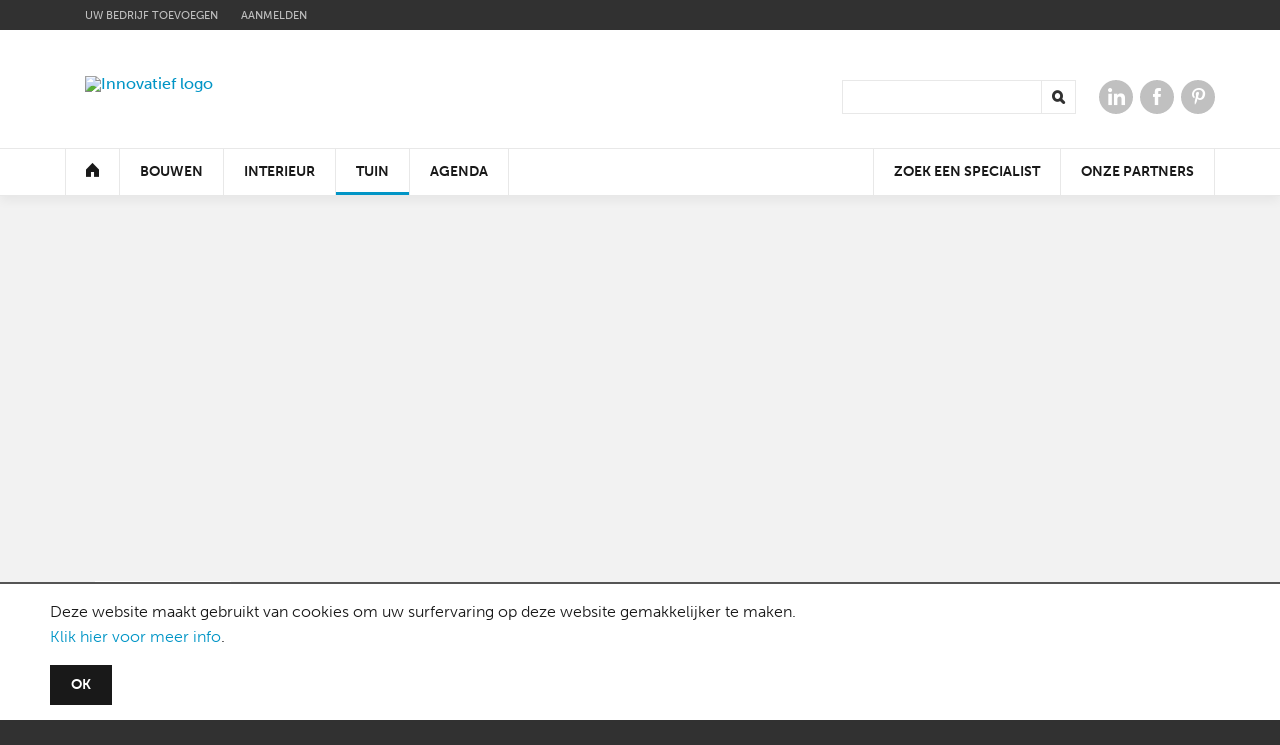

--- FILE ---
content_type: text/html; charset=UTF-8
request_url: https://www.innovatief.be/nl/nieuws/tuin/afsluitingen/een-eindeloze-vlecht-in-de-tuin/208
body_size: 8050
content:
<!DOCTYPE html><!--[if lt IE 7 ]> <html lang="nl" class="ie6"> <![endif]-->
<!--[if IE 7 ]> <html lang="nl" class="ie7"> <![endif]-->
<!--[if IE 8 ]> <html lang="nl" class="ie8"> <![endif]-->
<!--[if IE 9 ]> <html lang="nl" class="ie9"> <![endif]-->
<!--[if (gt IE 9)|!(IE)]><!--> <html lang="nl"> <!--<![endif]-->
<head>
<script>document.cookie='resolution='+Math.max(screen.width,screen.height)+("devicePixelRatio" in window ? ","+devicePixelRatio : ",1")+'; path=/';</script>

<meta http-equiv="Content-Type" content="text/html; charset=utf-8" />
<meta name="viewport" content="width=device-width, height=device-height, initial-scale=1.0, user-scalable=0, minimum-scale=1.0, maximum-scale=1.0" />

<title>Een eindeloze vlecht in de tuin | Innovatief.be</title><meta name="og:title" content="Een eindeloze vlecht in de tuin" >
<meta name="og:type" content="article" >
<meta name="og:publisher" content="http://www.facebook.com/innovatiefwonen" >
<meta name="og:author" content="http://www.facebook.com/innovatiefwonen" >
<meta name="article:published_time" content="2016-03-29" >
<meta name="og:image" content="/images/news/inline/maatwerk-dubbele-vlechting-thumb_1458892952.jpg" >
<meta name="keywords" content="Forest Avenue, Fiber, tuinschermen, afsluitingen" >
<meta name="description" content="Ambachtelijk vlechtwerk maakt van je tuin of terras een authentiek plaatje. De Fiber tuinschermen verschijnen zelfs volledig naadloos." >
<meta name="author" content="Innovatief.be" >
<link rel="stylesheet" type="text/css" media="screen" href="/css/main.css?v=1.4" />
<link rel="shortcut icon" href="/images/website/favicon.png" type="image/x-icon" />
<link rel="alternate" type="application/rss+xml" title="Innovatief RSS" href="http://www.innovatief.be/rss/" />

<link href="//cdn-images.mailchimp.com/embedcode/classic-10_7.css" rel="stylesheet" type="text/css">
<style type="text/css">
    #mc_embed_signup .mc-field-group.input-group input {margin-right: 15px;}
    #mc_embed_signup form { padding: 0; }
</style>

<!--[if lt IE 9]>
    <script src="http://html5shiv.googlecode.com/svn/trunk/html5.js"></script>
    <script src="/js/selectivizr.js"></script>
    <script src="/js/respond.js"></script>
<![endif]-->


<!-- Facebook Pixel Code -->
<script>
!function(f,b,e,v,n,t,s){if(f.fbq)return;n=f.fbq=function(){n.callMethod?
n.callMethod.apply(n,arguments):n.queue.push(arguments)};if(!f._fbq)f._fbq=n;
n.push=n;n.loaded=!0;n.version='2.0';n.queue=[];t=b.createElement(e);t.async=!0;
t.src=v;s=b.getElementsByTagName(e)[0];s.parentNode.insertBefore(t,s)}(window,
document,'script','https://connect.facebook.net/en_US/fbevents.js');

fbq('init', '1715124432062231');
fbq('track', "PageView");</script>
<noscript><img height="1" width="1" style="display:none"
src="https://www.facebook.com/tr?id=1715124432062231&ev=PageView&noscript=1"
/></noscript>
<!-- End Facebook Pixel Code -->

</head><body class="tpl-full">
    <noscript><iframe src="//www.googletagmanager.com/ns.html?id=GTM-PC5XJR"
height="0" width="0" style="display:none;visibility:hidden"></iframe></noscript>
<script>(function(w,d,s,l,i){w[l]=w[l]||[];w[l].push({'gtm.start':
new Date().getTime(),event:'gtm.js'});var f=d.getElementsByTagName(s)[0],
j=d.createElement(s),dl=l!='dataLayer'?'&l='+l:'';j.async=true;j.src=
'//www.googletagmanager.com/gtm.js?id='+i+dl;f.parentNode.insertBefore(j,f);
})(window,document,'script','dataLayer','GTM-PC5XJR');
</script>

    

<header class="site-header">
	
	<div class="header-top">
		<div class="row">
			<div class="col-12">
									
					<a href="/nl/uw-bedrijf-toevoegen">Uw bedrijf toevoegen</a>
					<a href="/nl/login">Aanmelden</a>
					
							</div>
		</div>
	</div>
	
	<div class="header-content">
		<div class="row">
			<div class="col-12">
				<a class="site-logo" href="/nl"><img width="250" height="52" src="/images/website/innovatief-logo.svg" data-fallback="/images/website/innovatief-logo.png" alt="Innovatief logo" /></a>
				
				<div class="site-search">
					<form class="search-form" method="get" action="/nl/zoeken">
						<input type="text" name="keyword" value="" /><button class="search-button" type="submit">
							<i class="icon search"> </i>
						</button>
					</form>
					
					<div class="social-media">
																										<a target="_blank" href="https://www.linkedin.com/company/innovatief-be" class="media-icon linkedin"><i class="icon linkedin"> </i></a>
														<a target="_blank" href="https://www.facebook.com/innovatiefwonen" class="media-icon facebook"><i class="icon facebook"> </i></a>
														<a target="_blank" href="https://www.pinterest.com/innovatiefbe/" class="media-icon pintrest"><i class="icon pintrest"> </i></a>
														
					</div>				
				</div>
			</div>
		</div>
	</div>
	
	<div class="site-navigation-wrap">
		<div class="row">
			<div class="col-12 site-navigation">
				
				<div class="mobile-navigation row">
					<div class="social-media mobile-social-media">
																										<a target="_blank" href="https://www.linkedin.com/company/innovatief-be" class="media-icon linkedin"><i class="icon linkedin"> </i></a>
														<a target="_blank" href="https://www.facebook.com/innovatiefwonen" class="media-icon facebook"><i class="icon facebook"> </i></a>
														<a target="_blank" href="https://www.pinterest.com/innovatiefbe/" class="media-icon pintrest"><i class="icon pintrest"> </i></a>
														
					</div>	
					
					<a href="#" class="mobile-navigation-button"><i class="icon hamburger"> </i></a>
					<a href="#" class="mobile-search-button"><i class="icon search"> </i></a>
				</div>
				
				<div class="mobile-search-form row">
					<form class="search-form" method="get" action="/nl/zoeken">
						<input type="text" name="keyword" value="" /><button class="search-button" type="submit">
							<i class="icon search"> </i>
						</button>
					</form>
				</div>
				
				<nav>
					<ul>
						<li class="home-item"><a class="home " href="/nl"><i class="icon home" title="Home"></i> <span>Home</span></a></li>
																									
																		<li><a class="orange " href="/nl/nieuws/bouwen/3">Bouwen</a>
							
																					<div class="submenu">
								<div class="submenu-content row">
									<ul class="subcategories">
										<li><a href="/nl/nieuws/bouwen/3">Toon alles</a></li><!--
										--><!--
										--><li><a href="/nl/nieuws/bouwen/architecten/49">Architecten</a></li><!--
										--><!--
										--><li><a href="/nl/nieuws/bouwen/isolatie/10">Isolatie</a></li><!--
										--><!--
										--><li><a href="/nl/nieuws/bouwen/concepten/16">Concepten</a></li><!--
										--><!--
										--><li><a href="/nl/nieuws/bouwen/ventilatie/15">Ventilatie</a></li><!--
										--><!--
										--><li><a href="/nl/nieuws/bouwen/ramen-en-deuren/22">Ramen en deuren</a></li><!--
										--><!--
										--><li><a href="/nl/nieuws/bouwen/verwarming/20">Verwarming</a></li><!--
										--><!--
										--><li><a href="/nl/nieuws/bouwen/materialen/7">Materialen</a></li><!--
										--><!--
										--><li><a href="/nl/nieuws/bouwen/sanitair/19">Sanitair</a></li><!--
										--><!--
										--><li><a href="/nl/nieuws/bouwen/technieken/13">Technieken</a></li><!--
										--><!--
										--><li><a href="/nl/nieuws/bouwen/energie/14">Energie</a></li><!--
										--><!--
										--><li><a href="/nl/nieuws/bouwen/domotica/17">Domotica</a></li><!--
										--><!--
										--><li><a href="/nl/nieuws/bouwen/beveiliging/21">Beveiliging</a></li><!--
										--><!--
										--><li><a href="/nl/nieuws/bouwen/tips-en-advies/18">Tips en advies</a></li><!--
										--><!--
										--><li><a href="/nl/nieuws/bouwen/andere/23">Andere</a></li><!--
										-->									</ul>
									
																											<section class="category-latest">
										<ul>
																					
											<li class="category-latest-item ">
												<a  href="/nl/nieuws//bouwen/elk-huis-energiezuinig-tegen-2050/864">
												<img src="/images/news/small/thumb_1558599504.jpg" alt="thumb" />
												<span>Elk huis energiezuinig tegen 2050</span>
												</a>
											</li>									
																					
											<li class="category-latest-item ">
												<a  href="/nl/nieuws//bouwen/zo-eenvoudig-is-energie-besparen/857">
												<img src="/images/news/small/thumb_1538981903.jpg" alt="thumb" />
												<span>Zo eenvoudig is energie besparen</span>
												</a>
											</li>									
																					
											<li class="category-latest-item ">
												<a  href="/nl/nieuws//bouwen/de-kleidakpan-die-altijd-past/858">
												<img src="/images/news/small/thumb_1538982996.jpg" alt="thumb" />
												<span>De kleidakpan die altijd past</span>
												</a>
											</li>									
																				</ul>
									</section>
																	</div>
							</div>
													</li>
													
																		<li><a class="green " href="/nl/nieuws/interieur/4">Interieur</a>
							
																					<div class="submenu">
								<div class="submenu-content row">
									<ul class="subcategories">
										<li><a href="/nl/nieuws/interieur/4">Toon alles</a></li><!--
										--><!--
										--><li><a href="/nl/nieuws/interieur/meubels/29">Meubels</a></li><!--
										--><!--
										--><li><a href="/nl/nieuws/interieur/verlichting/8">Verlichting</a></li><!--
										--><!--
										--><li><a href="/nl/nieuws/interieur/vloeren/33">Vloeren</a></li><!--
										--><!--
										--><li><a href="/nl/nieuws/interieur/badkamers/9">Badkamers</a></li><!--
										--><!--
										--><li><a href="/nl/nieuws/interieur/raambekleding/28">Raambekleding</a></li><!--
										--><!--
										--><li><a href="/nl/nieuws/interieur/decoratie/12">Decoratie</a></li><!--
										--><!--
										--><li><a href="/nl/nieuws/interieur/keukens/35">Keukens</a></li><!--
										--><!--
										--><li><a href="/nl/nieuws/interieur/materialen/34">Materialen</a></li><!--
										--><!--
										--><li><a href="/nl/nieuws/interieur/concepten/32">Concepten</a></li><!--
										--><!--
										--><li><a href="/nl/nieuws/interieur/technologie/31">Technologie</a></li><!--
										--><!--
										--><li><a href="/nl/nieuws/interieur/afwerking/30">Afwerking</a></li><!--
										--><!--
										--><li><a href="/nl/nieuws/interieur/tips-en-advies/27">Tips en advies</a></li><!--
										--><!--
										--><li><a href="/nl/nieuws/interieur/andere/26">Andere</a></li><!--
										-->									</ul>
									
																											<section class="category-latest">
										<ul>
																					
											<li class="category-latest-item ">
												<a  href="/nl/nieuws//interieur/een-douchebeleving-die-20-stiller-is/856">
												<img src="/images/news/small/thumb_1538743847.jpg" alt="thumb" />
												<span>Een douchebeleving die 20% stiller is</span>
												</a>
											</li>									
																					
											<li class="category-latest-item ">
												<a  href="/nl/nieuws//interieur/de-kleur-van-het-jaar-2019/854">
												<img src="/images/news/small/hookedonwalls-papercraft-blocks-68021_1538121188.jpg" alt="hookedonwalls papercraft blocks 68021" />
												<span>De kleur van het jaar 2019</span>
												</a>
											</li>									
																					
											<li class="category-latest-item ">
												<a  href="/nl/nieuws//interieur/krachtige-geluidservaring/847">
												<img src="/images/news/small/thumb_1536577092.jpg" alt="thumb" />
												<span>Krachtige geluidservaring</span>
												</a>
											</li>									
																				</ul>
									</section>
																	</div>
							</div>
													</li>
													
																		<li><a class="blue active" href="/nl/nieuws/tuin/5">Tuin</a>
							
																					<div class="submenu">
								<div class="submenu-content row">
									<ul class="subcategories">
										<li><a href="/nl/nieuws/tuin/5">Toon alles</a></li><!--
										--><!--
										--><li><a href="/nl/nieuws/tuin/oprit-en-terras/37">Oprit en terras</a></li><!--
										--><!--
										--><li><a href="/nl/nieuws/tuin/afsluitingen/38">Afsluitingen</a></li><!--
										--><!--
										--><li><a href="/nl/nieuws/tuin/meubels/39">Meubels</a></li><!--
										--><!--
										--><li><a href="/nl/nieuws/tuin/zwembaden/11">Zwembaden</a></li><!--
										--><!--
										--><li><a href="/nl/nieuws/tuin/materialen/40">Materialen</a></li><!--
										--><!--
										--><li><a href="/nl/nieuws/tuin/verlichting/41">Verlichting</a></li><!--
										--><!--
										--><li><a href="/nl/nieuws/tuin/technieken/42">Technieken</a></li><!--
										--><!--
										--><li><a href="/nl/nieuws/tuin/concepten/43">Concepten</a></li><!--
										--><!--
										--><li><a href="/nl/nieuws/tuin/verandas/44">Verandas</a></li><!--
										--><!--
										--><li><a href="/nl/nieuws/tuin/tuinhuizen/6">Tuinhuizen</a></li><!--
										--><!--
										--><li><a href="/nl/nieuws/tuin/wellness/45">Wellness</a></li><!--
										--><!--
										--><li><a href="/nl/nieuws/tuin/tips-en-advies/46">Tips en advies</a></li><!--
										--><!--
										--><li><a href="/nl/nieuws/tuin/andere/47">Andere</a></li><!--
										-->									</ul>
									
																											<section class="category-latest">
										<ul>
																					
											<li class="category-latest-item ">
												<a  href="/nl/nieuws//tuin/bouwinnovatie-2019-gezond-wonen/862">
												<img src="/images/news/small/bi-2019-beurs-thumb_1544531779.jpg" alt="bi 2019 beurs thumb" />
												<span>Bouwinnovatie 2019 - Gezond Wonen</span>
												</a>
											</li>									
																					
											<li class="category-latest-item ">
												<a  href="/nl/nieuws//tuin/op-en-top-eco-kunstgras/853">
												<img src="/images/news/small/thumb_1537866061.jpg" alt="thumb" />
												<span>Op en top eco kunstgras</span>
												</a>
											</li>									
																					
											<li class="category-latest-item ">
												<a  href="/nl/nieuws//tuin/open-je-dak/846">
												<img src="/images/news/small/thumb_1536570613.jpg" alt="thumb" />
												<span>Open je dak</span>
												</a>
											</li>									
																				</ul>
									</section>
																	</div>
							</div>
													</li>
													
																		<li><a class="black " href="/nl/nieuws/agenda/24">Agenda</a>
							
																					<div class="submenu">
								<div class="submenu-content row">
									<ul class="subcategories">
										<li><a href="/nl/nieuws/agenda/24">Toon alles</a></li><!--
										--><!--
										--><li><a href="/nl/nieuws/agenda/beurzen/25">Beurzen</a></li><!--
										-->									</ul>
									
																											<section class="category-latest">
										<ul>
																					
											<li class="category-latest-item ">
												<a  href="/nl/nieuws//agenda/50-jaar-biennale-interieur/859">
												<img src="/images/news/small/thumb_1538985337.jpg" alt="thumb" />
												<span>50 jaar Biënnale Interieur</span>
												</a>
											</li>									
																					
											<li class="category-latest-item ">
												<a  href="/nl/nieuws//agenda/win-een-duoticket-voor-publieksdag-living-tomorrow/745">
												<img src="/images/news/small/thumb_1523864705.jpg" alt="thumb" />
												<span>Win een duoticket voor publieksdag Living Tomorrow</span>
												</a>
											</li>									
																					
											<li class="category-latest-item ">
												<a  href="/nl/nieuws//agenda/win-tickets-voor-batibouw-2018/691">
												<img src="/images/news/small/thumb_1517920449.jpg" alt="thumb" />
												<span>Win tickets voor Batibouw 2018</span>
												</a>
											</li>									
																				</ul>
									</section>
																	</div>
							</div>
													</li>
																	</ul>
					
					<ul class="navigation-pages">
			   		 <li><a  href="/nl/zoek-een-specialist" >Zoek een specialist</a></li>
		         		   		 <li><a  href="/nl/onze-partners" >Onze partners</a></li>
		         </ul>				</nav>
			</div>
		</div>
	</div>
	
</header>
    <main class="site-main">
        


    
    

<article itemscope itemtype="http://schema.org/Article">

            <div class="head-image">
            <img itemprop="image" class="webfeedsFeaturedVisual" src="/images/news/head/maatwerk-dubbele-vlechting-wide_1458892970.jpg" alt="maatwerk dubbele vlechting wide" />
        </div>
    

    <div class="row site-content head-image-padding">
        <div class="col-12">
            <div class="row block-content">
                <div class="col-8 tl-12 news-article alpha">

                    <span class="category-label blue" itemscope itemtype="http://schema.org/BreadcrumbList">
                        <a itemprop="itemListElement" href="/nl/nieuws/tuin/5"><span itemprop="name">Tuin</span><meta property="position" content="1"></a> / 
                        <a itemprop="itemListElement" href="/nl/nieuws/afsluitingen/38"><span itemprop="name">Afsluitingen</span><meta property="position" content="2"></a>
                    </span>

                    <h1 class="pb-0" itemprop="headline">Een eindeloze vlecht in de tuin	</h1>


                    
                    <time class="article-date" itemprop="datePublished" datetime="2016-03-29">
                        29 March 2016                    </time>

                    
                                                                
                    <div itemprop="articleBody">

                                                    <p>Wie houdt van een natuurlijke look in de tuin, voelt ongetwijfeld wel iets voor gevlochten tuin- of terrasschermen. &nbsp;Aan de authentieke uitstraling van de <a href="http://www.forestavenue.be" target="_blank">Fiber </a>scheidingswanden valt niet te weerstaan.</p>
<p>Plat, enkel of dubbel geweven? De mogelijkheden zijn enorm, net als het ambacht. Alle schermen worden met de hand geweven met het vernieuwende materiaal, dat zowel binnen als buiten kan ingezet worden.</p>
<p>Ook op gebied van kleuren is fantasie de enige beperking. Traditioneel worden de fibers geproduceerd in natuurlijke aardetinten, maar extravagante smaken kunnen evengoed.&nbsp;</p>
<p>Uniek is de eindeloze vlecht zonder zichtbaar kader. Bij het ter plaatse weven, wordt er rond een zichtbaar kader gevlochten. Duurzame afsluitingen van honderden meters lang zonder enige onderbreking: met geweven Fiber is veel mogelijk.</p>
<h2><img src="/files/Brizon.jpg" alt="" width="800" height="519" /></h2>
<h2>Ook voor terrassen en borders</h2>
<p>De Fiber tuinschermen zijn ook beschikbaar als kleine schermen voor balustrades, terrassen, bloemperken, borders of bloembakken. Kwestie van een harmonieus geheel te cre&euml;ren.&nbsp;De panelen dienen evengoed als zonneschermen boven een overdekt terras. Het mooie patroon zorgt voor een uniek spel van licht en schaduw. De afsluiting&nbsp;heeft een natuurlijke uitstraling en weerstaat tientallen jaren aan weer, wind en zon.</p>
<p><img src="/files/Fibre-plat.jpg" alt="" width="800" height="598" /></p>                        

                        
                    </div>

                    <div class="addthis_native_toolbox"></div>

                                            <aside class="related-news" itemscope itemtype="http://schema.org/WebPage">
                            <h3 class="h5 dotted-title"><span>Gerelateerde berichten</span></h3>
                                                            <article class="related-item-wrap ">
                                    <a itemprop="relatedLink"  href="/nl/nieuws/tuin/afsluitingen/gevulde-wand-tegen-geluidsoverlast/651" class="related-item">
                                        <img width="364" height="212" src="/images/news/small/thumb_1513342052.jpg" alt="thumb" />
                                        <h5>Gevulde wand tegen geluidsoverlast</h5>
                                    </a>
                                </article>
                                                            <article class="related-item-wrap ">
                                    <a itemprop="relatedLink"  href="/nl/nieuws/tuin/afsluitingen/spijlen-kriskras-door-elkaar/395" class="related-item">
                                        <img width="364" height="212" src="/images/news/small/betafence-creazen-ral-7016-france-thumb_1482412599.jpg" alt="betafence creazen ral 7016 france thumb" />
                                        <h5>Spijlen kriskras door elkaar</h5>
                                    </a>
                                </article>
                                                            <article class="related-item-wrap ">
                                    <a itemprop="relatedLink"  href="/nl/nieuws/tuin/tips-en-advies/bouwinnovatie-2019-gezond-wonen/862" class="related-item">
                                        <img width="364" height="212" src="/images/news/small/bi-2019-beurs-thumb_1544531779.jpg" alt="bi 2019 beurs thumb" />
                                        <h5>Bouwinnovatie 2019 - Gezond Wonen</h5>
                                    </a>
                                </article>
                                                            <article class="related-item-wrap ">
                                    <a itemprop="relatedLink"  href="/nl/nieuws/tuin/materialen/op-en-top-eco-kunstgras/853" class="related-item">
                                        <img width="364" height="212" src="/images/news/small/thumb_1537866061.jpg" alt="thumb" />
                                        <h5>Op en top eco kunstgras</h5>
                                    </a>
                                </article>
                                                    </aside>
                    
                </div>

                <section class="col-4 tl-12 omega">
                    <div class="sidebar">
                        
<div class="side-item">
<a href="http://bit.ly/mediakit_innovatief" target="_blank" class="side-ad"><!--
--><img src="/images/ad/small/adverteren-banner_1462891888.jpg" alt="Adverteren op innovatief" /><!--
--></a>
</div>




<div class="side-item">
<a href="/index/quick/lng/nl/id/1"  class="side-ad"><!--
--><img src="/images/ad/small/zoek-een-specialist_1436970274.jpg" alt="zoek een specialist" /><!--
--></a>
</div>



<section class="side-newsletter side-item">
	<h3 class="h5 dotted-title"><span>Nieuwsbrief</span></h3>
	<p>Het beste van innovatief in je mailbox? Schrijf je vandaag nog gratis in op onze nieuwsbrief.</p>	

	<form id="flxml_frm" target="iframe_flxml_submit" method="post" action="//www.flexmail.eu/subscribe">
		<input type="text" value="" name="fields[2426ced136024a631a2a0672a269b700]" value="" /><!--
		--><input type="submit" name="newsletter[submit]" value="Inschrijven" />
		
		<input id="public-key" name="public-key" value="14830de9e014935fc1dd7d62e652227386d4" type="hidden">
		<input name="style_error" value="font-family:sans-serif; font-size:14px; color:#EE1D18;" type="hidden">
		<input name="mid[]" id="a5f715aa91c438157de260ccbe0040c3" value="a5f715aa91c438157de260ccbe0040c3" type="hidden">
	</form>
	
	<iframe id="iframe_flxml_submit" name="iframe_flxml_submit" style="width:100%;height:60px;visibility:visible;display:block;background-color:transparent" allowtransparency="true" src="//www.flexmail.eu/public/blank.html" scrolling="no" frameborder="0"></iframe>
	
	</section>


                    </div>
                </section>
            </div>
        </div>
    </div>

</article>
    </main>

    <footer class="site-footer">

                <section class="footer-partners">
            <div class="row">
                <div class="col-12">
                    <!--
				--><a class="partner-item" href="http://www.pixii.be" target="_blank">
                        <img src="/images/partner/small/pixii-515x150_1498490012.png" alt="Pixii" />
                    </a><!--
				--><a class="partner-item" href="http://www.bouwinnovatie.be" target="_blank">
                        <img src="/images/partner/small/banner-2018-2019_1540733960.jpg" alt="Bouwinnovatie" />
                    </a><!--
				--><a class="partner-item" href="http://www.livingtomorrow.com/nl" target="_blank">
                        <img src="/images/partner/small/living-tomorrow-515x150_1498490230.png" alt="Living Tomorrow" />
                    </a><!--
				--><a class="partner-item" href="http://bit.ly/2y2bPey" target="_blank">
                        <img src="/images/partner/small/logo-royal-grass-2_1498569689.png" alt="Royal Grass" />
                    </a><!--
				--><a class="partner-item" href="http://bit.ly/2wNLdQN" target="_blank">
                        <img src="/images/partner/small/afbeelding-2_1505465245.png" alt="TVS Fiber" />
                    </a><!--
				--><a class="partner-item" href="http://bit.ly/2ylcNpx" target="_blank">
                        <img src="/images/partner/small/mecona-515x150_1507899468.png" alt="Mecona" />
                    </a><!--
				--><a class="partner-item" href="http://puurbeleven.be/" target="_blank">
                        <img src="/images/partner/small/puur-beleven-515x150_1536582508.png" alt="Puur Beleven" />
                    </a>                </div>
            </div>
        </section>
    
    <div class="footer-content">
        <div class="row">
            <div class="col-4 sp-12">
                                                    <nav>
                        <ul>
                                                            <li><a href="/nl">Home</a></li><!--
					-->                                <li><a href="/nl/nieuws/bouwen/3">Bouwen</a></li><!--
					-->                                <li><a href="/nl/nieuws/interieur/4">Interieur</a></li><!--
					-->                                <li><a href="/nl/nieuws/tuin/5">Tuin</a></li><!--
					-->                                <li><a href="/nl/zoek-een-specialist">Zoek een specialist</a><!--
					-->                        </ul>
                    </nav>
                            </div>
            <div class="col-4 sp-12">
                                                    <nav>
                        <ul>
                                                            <li><a href="/nl/contacteer-ons">Contacteer ons</a></li><!--
					-->                                <li><a href="/nl/over-innovatief">Over Innovatief</a></li><!--
					-->                                <li><a href="/nl/adverteren">Adverteren</a></li><!--
					-->                                <li><a href="/nl/login">Inloggen</a></li><!--
					-->                                <li><a href="/nl/uw-bedrijf-toevoegen">Uw bedrijf toevoegen</a><!--
					-->                        </ul>
                    </nav>
                            </div>
            <div class="col-4 sp-12">

                <section class="side-newsletter footer-newsletter">
                    <p><strong>Het beste van innovatief in je mailbox?</strong><br />Schrijf je gratis in op onze nieuwsbrief.</p>

                    <form id="flxml_frm" class="footer-newsletter-form" target="iframe_flxml_submit_footer" method="post" action="//www.flexmail.eu/subscribe">
                        <input type="text" value="" name="fields[2426ced136024a631a2a0672a269b700]" value="" /><!--
						--><input type="submit" name="newsletter[submit]" value="Inschrijven" />

                        <input id="public-key" name="public-key" value="14830de9e014935fc1dd7d62e652227386d4" type="hidden">
                        <input name="style_error" value="font-family:sans-serif; font-size:14px; color:#ffffff;" type="hidden">
                        <input name="mid[]" id="a5f715aa91c438157de260ccbe0040c3" value="a5f715aa91c438157de260ccbe0040c3" type="hidden">
                    </form>

                    <iframe id="iframe_flxml_submit_footer" name="iframe_flxml_submit_footer" style="width:100%;height:60px;visibility:visible;display:block;background-color:transparent" allowtransparency="true" src="//www.flexmail.eu/public/blank.html" scrolling="no" frameborder="0"></iframe>

                                    </section>


                <p class="social-media">
                                                                                            <a target="_blank" href="https://www.linkedin.com/company/innovatief-be" class="media-icon linkedin color"><i class="icon linkedin"> </i></a>
                                                    <a target="_blank" href="https://www.facebook.com/innovatiefwonen" class="media-icon facebook color"><i class="icon facebook"> </i></a>
                                                    <a target="_blank" href="https://www.pinterest.com/innovatiefbe/" class="media-icon pintrest color"><i class="icon pintrest"> </i></a>
                                                            </p>

                <div class="share-media">
                    <div class="fb-like" data-href="https://www.facebook.com/innovatiefwonen" data-layout="button" data-action="like" data-show-faces="false" data-share="false"></div>
                    <a class="twitter-follow-button" href="https://twitter.com/innovatiefbe" data-show-count="false">
                        Volg @innovatiefbe</a>
                </div>

            </div>
        </div>
    </div>

    <div class="footer-bottom">
        <div class="row">
            <div class="col-12">
                Copyright &copy; 2015 Weldon magazines bvba - <a href="mailto:redactie@innovatief.be">redactie@innovatief.be</a>

                                                                            - <a href="/index/quick/lng/nl/id/8">Privacy policy</a>
                                            - <a href="/index/quick/lng/nl/id/7">Disclaimer</a>
                                     
            </div>
        </div>
    </div>

</footer>
<div class="floating-notification cookie-notification bottom-right cookie notification-none" id="cookie-notification" aria-label="cookie-notification">
    <div class="row">
        <div class="floating-notification-content">
            <p>Deze website maakt gebruikt van cookies om uw surfervaring op deze website gemakkelijker te maken.<br><a href="/nl/privacy-policy">Klik hier voor meer info</a>.</p>        </div>
        <div class="floating-notification-actions">
            <button class="button button-small js-close-cookie-notification" aria-controls="cookie-notification">Ok</button> 
        </div>
    </div>
</div>
    <script src="//use.typekit.net/wuw1oux.js"></script>
<script>try {
        Typekit.load();
    } catch (e) {
    }</script>
<script src="https://ajax.googleapis.com/ajax/libs/jquery/1.11.1/jquery.min.js"></script>
<script src="/js/masonry.min.js"></script>
<script src="/js/infinitescroll.min.js"></script>
<script src="/js/jquery.dotdotdot.min.js"></script>
<script src="/js/jquery.simpleselect.min.js"></script>
<script src="/js/bxslider/jquery.bxslider.min.js"></script>
<script src="/js/main.js?v=8"></script>
<script type="text/javascript" src="/js/js.cookie.js"></script>
<script type="text/javascript">
    //<!--
        var fm=function(){return{load:function(){var e=document,t=e.getElementById("iframe_flxml_form"),n=e.getElementById("flx-styles"),r=n?n.innerHTML:"";t?t.contentWindow.postMessage(r,"https://www.flexmail.eu"):alert("Flexmail: Frame not found!")}}}()
        //-->
</script>
<script type="text/javascript">
    //<!--
                    var fm=function(){return{load:function(){var e=document,t=e.getElementById("iframe_flxml_form"),n=e.getElementById("flx-styles"),r=n?n.innerHTML:"";t?t.contentWindow.postMessage(r,"https://www.flexmail.eu"):alert("Flexmail: Frame not found!")}}}()
                        //-->
</script>
<script type="text/javascript" src="//s7.addthis.com/js/300/addthis_widget.js#pubid=ra-55648f5329df902c" async="async"></script>

<div id="fb-root"></div>
<script>
    $(window).load(function () {
        (function (d, s, id) {
            var js, fjs = d.getElementsByTagName(s)[0];
            if (d.getElementById(id))
                return;
            js = d.createElement(s);
            js.id = id;
            js.src = "//connect.facebook.net/nl_NL/sdk.js#xfbml=1&version=v2.3";
            fjs.parentNode.insertBefore(js, fjs);
        }(document, 'script', 'facebook-jssdk'));


        window.twttr = (function (d, s, id) {
            var js, fjs = d.getElementsByTagName(s)[0],
                    t = window.twttr || {};
            if (d.getElementById(id))
                return t;
            js = d.createElement(s);
            js.id = id;
            js.src = "https://platform.twitter.com/widgets.js";
            fjs.parentNode.insertBefore(js, fjs);

            t._e = [];
            t.ready = function (f) {
                t._e.push(f);
            };

            return t;
        }(document, "script", "twitter-wjs"));
    });
</script>

    <script>
        (function (i, s, o, g, r, a, m) {
            i['GoogleAnalyticsObject'] = r;
            i[r] = i[r] || function () {
                (i[r].q = i[r].q || []).push(arguments)
            }, i[r].l = 1 * new Date();
            a = s.createElement(o),
                    m = s.getElementsByTagName(o)[0];
            a.async = 1;
            a.src = g;
            m.parentNode.insertBefore(a, m)
        })(window, document, 'script', '//www.google-analytics.com/analytics.js', 'ga');

        ga('create', 'UA-62939139-1', 'auto');
        ga('send', 'pageview');
    </script>
    <script type="text/javascript">
        /* <![CDATA[ */
        var google_conversion_id = 941912023;
        var google_custom_params = window.google_tag_params;
        var google_remarketing_only = true;
        /* ]]> */
    </script>
    <script type="text/javascript" src="//www.googleadservices.com/pagead/conversion.js">
    </script>
    <noscript>
    <div style="display:inline;">
        <img height="1" width="1" style="border-style:none;" alt="" src="//googleads.g.doubleclick.net/pagead/viewthroughconversion/941912023/?value=0&amp;guid=ON&amp;script=0"/>
    </div>
    </noscript>
</body>
</html>

--- FILE ---
content_type: text/css
request_url: https://www.innovatief.be/css/main.css?v=1.4
body_size: 14897
content:
@charset "UTF-8";a,abbr,acronym,address,applet,article,aside,audio,b,big,blockquote,body,canvas,caption,center,cite,code,dd,del,details,dfn,div,dl,dt,em,embed,fieldset,figcaption,figure,footer,form,h1,h2,h3,h4,h5,h6,header,hgroup,html,i,iframe,img,ins,kbd,label,legend,li,mark,menu,nav,object,ol,output,p,pre,q,ruby,s,samp,section,small,span,strike,strong,sub,summary,sup,table,tbody,td,tfoot,th,thead,time,tr,tt,u,ul,var,video{border:0;font-size:100%;font:inherit;vertical-align:baseline;margin:0;padding:0}article,aside,details,figcaption,figure,footer,header,hgroup,menu,nav,section{display:block}body{line-height:1}ol,ul{list-style:none}blockquote,q{quotes:none}blockquote:after,blockquote:before,q:after,q:before{content:none}table{border-collapse:collapse;border-spacing:0}html{-webkit-box-sizing:border-box;box-sizing:border-box}*,:after,:before{-webkit-box-sizing:inherit;box-sizing:inherit}*{margin:0;padding:0}main{display:block}input{-webkit-border-radius:0}[type=password],[type=text],textarea{-webkit-appearance:none}.owl-carousel .owl-wrapper:after{content:".";display:block;clear:both;visibility:hidden;line-height:0;height:0}.owl-carousel{display:none;position:relative;width:100%;-ms-touch-action:pan-y}.owl-carousel .owl-wrapper{display:none;position:relative;-webkit-transform:translate3d(0px, 0px, 0px)}.owl-carousel .owl-wrapper-outer{overflow:hidden;position:relative;width:100%}.owl-carousel .owl-wrapper-outer.autoHeight{-webkit-transition:height 500ms ease-in-out;-moz-transition:height 500ms ease-in-out;-ms-transition:height 500ms ease-in-out;-o-transition:height 500ms ease-in-out;transition:height 500ms ease-in-out}.owl-carousel .owl-item{float:left}.owl-controls .owl-buttons div,.owl-controls .owl-page{cursor:pointer}.owl-controls{-webkit-user-select:none;-khtml-user-select:none;-moz-user-select:none;-ms-user-select:none;user-select:none;-webkit-tap-highlight-color:transparent}.grabbing{cursor:url(/js/owl-carousel/grabbing.png) 8 8, move}.owl-carousel .owl-item,.owl-carousel .owl-wrapper{-webkit-backface-visibility:hidden;-moz-backface-visibility:hidden;-ms-backface-visibility:hidden;-webkit-transform:translate3d(0, 0, 0);-moz-transform:translate3d(0, 0, 0);-ms-transform:translate3d(0, 0, 0)}.owl-origin{-webkit-perspective:1200px;-webkit-perspective-origin-x:50%;-webkit-perspective-origin-y:50%;-moz-perspective:1200px;-moz-perspective-origin-x:50%;-moz-perspective-origin-y:50%;perspective:1200px}.owl-fade-out{z-index:10;-webkit-animation:fadeOut 1s both ease;-moz-animation:fadeOut 1s both ease;animation:fadeOut 1s both ease}.owl-fade-in{-webkit-animation:fadeIn 1s both ease;-moz-animation:fadeIn 1s both ease;animation:fadeIn 1s both ease}.owl-backSlide-out{-webkit-animation:backSlideOut 1s both ease;-moz-animation:backSlideOut 1s both ease;animation:backSlideOut 1s both ease}.owl-backSlide-in{-webkit-animation:backSlideIn 1s both ease;-moz-animation:backSlideIn 1s both ease;animation:backSlideIn 1s both ease}.owl-goDown-out{-webkit-animation:scaleToFade .7s ease both;-moz-animation:scaleToFade .7s ease both;animation:scaleToFade .7s ease both}.owl-goDown-in{-webkit-animation:goDown .6s ease both;-moz-animation:goDown .6s ease both;animation:goDown .6s ease both}.owl-fadeUp-in{-webkit-animation:scaleUpFrom .5s ease both;-moz-animation:scaleUpFrom .5s ease both;animation:scaleUpFrom .5s ease both}.owl-fadeUp-out{-webkit-animation:scaleUpTo .5s ease both;-moz-animation:scaleUpTo .5s ease both;animation:scaleUpTo .5s ease both}@-webkit-keyframes empty{0%{opacity:1}}@-moz-keyframes empty{0%{opacity:1}}@keyframes empty{0%{opacity:1}}@-webkit-keyframes fadeIn{0%{opacity:0}to{opacity:1}}@-moz-keyframes fadeIn{0%{opacity:0}to{opacity:1}}@keyframes fadeIn{0%{opacity:0}to{opacity:1}}@-webkit-keyframes fadeOut{0%{opacity:1}to{opacity:0}}@-moz-keyframes fadeOut{0%{opacity:1}to{opacity:0}}@keyframes fadeOut{0%{opacity:1}to{opacity:0}}@-webkit-keyframes backSlideOut{25%{opacity:.5;-webkit-transform:translateZ(-500px)}75%{opacity:.5;-webkit-transform:translateZ(-500px) translateX(-200%)}to{opacity:.5;-webkit-transform:translateZ(-500px) translateX(-200%)}}@-moz-keyframes backSlideOut{25%{opacity:.5;-moz-transform:translateZ(-500px)}75%{opacity:.5;-moz-transform:translateZ(-500px) translateX(-200%)}to{opacity:.5;-moz-transform:translateZ(-500px) translateX(-200%)}}@keyframes backSlideOut{25%{opacity:.5;-webkit-transform:translateZ(-500px);transform:translateZ(-500px)}75%{opacity:.5;-webkit-transform:translateZ(-500px) translateX(-200%);transform:translateZ(-500px) translateX(-200%)}to{opacity:.5;-webkit-transform:translateZ(-500px) translateX(-200%);transform:translateZ(-500px) translateX(-200%)}}@-webkit-keyframes backSlideIn{0%,25%{opacity:.5;-webkit-transform:translateZ(-500px) translateX(200%)}75%{opacity:.5;-webkit-transform:translateZ(-500px)}to{opacity:1;-webkit-transform:translateZ(0) translateX(0)}}@-moz-keyframes backSlideIn{0%,25%{opacity:.5;-moz-transform:translateZ(-500px) translateX(200%)}75%{opacity:.5;-moz-transform:translateZ(-500px)}to{opacity:1;-moz-transform:translateZ(0) translateX(0)}}@keyframes backSlideIn{0%,25%{opacity:.5;-webkit-transform:translateZ(-500px) translateX(200%);transform:translateZ(-500px) translateX(200%)}75%{opacity:.5;-webkit-transform:translateZ(-500px);transform:translateZ(-500px)}to{opacity:1;-webkit-transform:translateZ(0) translateX(0);transform:translateZ(0) translateX(0)}}@-webkit-keyframes scaleToFade{to{opacity:0;-webkit-transform:scale(0.8)}}@-moz-keyframes scaleToFade{to{opacity:0;-moz-transform:scale(0.8)}}@keyframes scaleToFade{to{opacity:0;-webkit-transform:scale(0.8);transform:scale(0.8)}}@-webkit-keyframes goDown{0%{-webkit-transform:translateY(-100%)}}@-moz-keyframes goDown{0%{-moz-transform:translateY(-100%)}}@keyframes goDown{0%{-webkit-transform:translateY(-100%);transform:translateY(-100%)}}@-webkit-keyframes scaleUpFrom{0%{opacity:0;-webkit-transform:scale(1.5)}}@-moz-keyframes scaleUpFrom{0%{opacity:0;-moz-transform:scale(1.5)}}@keyframes scaleUpFrom{0%{opacity:0;-webkit-transform:scale(1.5);transform:scale(1.5)}}@-webkit-keyframes scaleUpTo{to{opacity:0;-webkit-transform:scale(1.5)}}@-moz-keyframes scaleUpTo{to{opacity:0;-moz-transform:scale(1.5)}}@keyframes scaleUpTo{to{opacity:0;-webkit-transform:scale(1.5);transform:scale(1.5)}}.infield-label{display:block;position:relative}.form .infield-label [type=text]{padding-right:34%}.infield-label label{position:absolute;bottom:0;color:#191919;display:block;left:0;line-height:40px;margin:0;right:0;top:0;cursor:text}.js .infield-label label{cursor:text;font-size:15px;padding:0 15px;position:absolute;white-space:nowrap;text-align:left;text-transform:lowercase}.placeholder-focus label{visibility:hidden;background-color:#f2f2f2;bottom:auto;left:auto;color:#fff;line-height:38px;height:38px;right:0;top:0;width:33%;color:#313131;border:1px solid #c0c0c0}.no-rgba .placeholder-focus label{background-color:#111}.no-rgba .placeholder-focus label:after{border-top-color:#111}.infield-label-image.placeholder-focus label{top:-122px}.placeholder-hide label{visibility:hidden;background-color:#f2f2f2;bottom:auto;left:auto;color:#fff;line-height:38px;height:38px;right:0;top:0;width:33%;color:#313131;border:1px solid #c0c0c0}.hidden_select_container{width:0;height:0;overflow:hidden;display:inline-block}.simpleselect{position:relative;min-width:200px;display:inline-block;vertical-align:middle}.simpleselect .options{max-height:280px;overflow-y:auto;width:100%}.simpleselect .options .optgroup .optgroup-label,.simpleselect .options .option,.simpleselect .placeholder{height:40px;line-height:40px;padding:0 10px;cursor:pointer;overflow:hidden}.simpleselect .options .optgroup .optgroup-label{cursor:default;font-weight:bold}.simpleselect .options .optgroup .option{padding-left:10px}.simpleselect .options,.simpleselect .placeholder{background-color:#FFFFFF;border:0}.simpleselect .placeholder{background-color:#f2f2f2;font-weight:normal;color:#313131;position:relative;padding-right:40px;border:1px solid #c0c0c0;text-transform:uppercase}.simpleselect .placeholder:after{display:block;font-family:'icons';content:"";font-size:8px;position:absolute;top:0!important;right:0;width:38px;height:38px;line-height:40px;text-align:center;color:#191919;background-color:#f2f2f2;z-index:99}.simpleselect .options{display:none;position:absolute;top:0;left:0;z-index:1000;-webkit-box-shadow:0 0 2px #cccccc;box-shadow:0 0 2px #cccccc;border:1px solid #c0c0c0}.simpleselect .options .option.active{background-color:#0195c6;color:#FFFFFF}.simpleselect.disabled .placeholder,.simpleselect.disabled .placeholder:hover{background:#fafafa;color:#aaa;border-color:#eee;cursor:default}.simpleselect.disabled .placeholder:after{opacity:.5}ul.bxslider{padding:0;margin:0;list-style:none}ul.bxslider li{padding:0;list-style:none;margin:0}ul.bxslider li img{max-width:100%;width:100%;height:auto}.bx-wrapper{position:relative;margin:0 auto 40px;padding:0;*zoom:1}.bx-wrapper .bx-controls-auto,.bx-wrapper .bx-pager{position:absolute;bottom:-30px;width:100%}.bx-wrapper .bx-loading{min-height:50px;background:url(/js/bxslider/images/bx_loader.gif) center center no-repeat #fff;height:100%;width:100%;position:absolute;top:0;left:0;z-index:2000}.bx-wrapper .bx-prev{left:10px}.bx-wrapper .bx-prev:after{font-family:'icons';content:"";display:block;position:absolute;left:0;top:0;opacity:1;color:red;width:32px;height:32px;text-indent:0;color:#FFFFFF;font-size:18px;text-align:center;line-height:32px}.bx-wrapper .bx-next{right:10px}.bx-wrapper .bx-next:after{font-family:'icons';content:"";display:block;position:absolute;left:0;top:0;opacity:1;color:red;width:32px;height:32px;text-indent:0;color:#FFFFFF;text-align:center;font-size:18px;line-height:32px}.bx-wrapper .bx-prev:hover{background-position:0 0}.bx-wrapper .bx-next:hover{background-position:-43px 0}.bx-wrapper .bx-controls-direction a{position:absolute;top:50%;margin-top:-16px;outline:0;width:32px;height:32px;text-indent:-9999px;z-index:9999}.bx-wrapper .bx-controls-direction a.disabled{display:none}.bx-wrapper .bx-pager{text-align:center;font-size:.85em;font-family:Arial;font-weight:bold;color:#666;padding-top:20px}.bx-wrapper .bx-controls-auto .bx-controls-auto-item,.bx-wrapper .bx-pager .bx-pager-item{display:inline-block;*zoom:1;*display:inline}.bx-wrapper .bx-pager.bx-default-pager a{background:#c0c0c0;text-indent:-9999px;display:block;width:10px;height:10px;margin:0 5px;outline:0;-moz-border-radius:5px;-webkit-border-radius:5px;border-radius:5px}.bx-wrapper .bx-pager.bx-default-pager a.active,.bx-wrapper .bx-pager.bx-default-pager a:hover{background:#0195c6}html{font-size:62.5%;color:#191919;text-rendering:optimizeLegibility}body{font-size:16px;font-family:"museo-sans", sans-serif;-webkit-font-smoothing:antialiased;background-color:#313131}.h1,h1{font-family:"museo-sans", sans-serif;font-weight:900;color:#191919;line-height:1.1em;font-size:30px;padding-bottom:.6em;text-transform:uppercase}.h2,h2{font-family:"museo-sans", sans-serif;font-weight:700;color:#191919;line-height:1.2em;font-size:22px;padding-bottom:.2em;padding-top:0}.h3,h3{font-family:"museo-sans", sans-serif;font-weight:700;font-size:20px;color:#191919;line-height:1.7em;padding-bottom:.5em}.h4,h4{font-family:"museo-sans", sans-serif;font-weight:700;font-size:20px;color:#191919;line-height:1.7em;padding-bottom:.5em}.h5,h5{font-family:"museo-sans", sans-serif;font-weight:700;font-size:16px;color:#191919;line-height:1.3em;padding-bottom:.5em;text-transform:uppercase}.h6,h6{font-family:"museo-sans", sans-serif;font-weight:700;font-size:14px;color:#191919;line-height:1.3em;padding-bottom:.5em}.h1 a,.h2 a,.h3 a,.h4 a,.h5 a,.h6 a,h1 a,h2 a,h3 a,h4 a,h5 a,h6 a{color:inherit;text-decoration:none;font-weight:inherit}.h1 a:hover,.h2 a:hover,.h3 a:hover,.h4 a:hover,.h5 a:hover,.h6 a:hover,h1 a:hover,h2 a:hover,h3 a:hover,h4 a:hover,h5 a:hover,h6 a:hover{color:inherit;text-decoration:none}.dotted-title{background:url("/images/website/dottedline.png") repeat-x center center;line-height:1em;padding:0;margin-bottom:.5em}.dotted-title span{display:inline-block;padding-right:1em;background:#FFFFFF}ol,p,table,ul{font-size:16px;line-height:1.6em;padding-bottom:1em;font-weight:300}.video-embed iframe{width:100%;min-height:420px}@media (max-width:560px){.video-embed iframe{min-height:320px}}@media (max-width:420px){.video-embed iframe{min-height:260px;max-height:260px!important}}@media (max-width:360px){.video-embed iframe{min-height:220px;max-height:220px!important}}a{color:#0195c6;text-decoration:none;font-family:inherit}a:hover{color:#0195c6;text-decoration:underline}a:hover .icon{text-decoration:none}.bold,b,strong{font-weight:600}main .bold,main b,main strong{color:#191919}.italic,em,i{font-style:italic}.underline,u{text-decoration:underline}.uppercase{text-transform:uppercase}img{border:0}ul{list-style:disc;margin-left:1.4em}ul.no-style{margin-left:0;list-style:none}ol{list-style:decimal;margin-left:1.4em}table{margin-bottom:1em}table th{font-weight:bold;text-align:left}table.full{width:100%}table.bordertable{width:100%}table.bordertable td,table.bordertable th{border:1px solid #e8e8e8;padding:.5em 1em;line-height:40px}table.bordertable th{background-color:#f2f2f2}textarea{resize:none;font-family:"museo-sans", sans-serif}[type=submit]{font-family:"museo-sans", sans-serif}.t-right{text-align:right}.t-center{text-align:center}.t-left{text-align:left}.t-upper{text-transform:uppercase}.t-lower{text-transform:lowercase}.float-left{float:left}.float-right{float:right}.pb-0{padding-bottom:0}.container{width:100%;min-width:320px}.row{width:100%;max-width:1180px;margin:0 auto}.row:after,.row:before{content:"";display:table;clear:both}.sp-row,.tl-row{width:100%;max-width:1180px;margin:0 auto;display:none}.sp-row:after,.sp-row:before,.tl-row:after,.tl-row:before{content:"";display:table;clear:both}[class*=col-]{float:left;min-height:1px;width:8.33333%;padding:0 15px}[class*=col-].alpha,[class*=sm-].alpha,[class*=tl-].alpha{padding-left:0}[class*=col-].omega,[class*=sm-].omega,[class*=tl-].omega{padding-right:0}.col-1{width:8.33333%}.suffix-1{padding-right:8.33333%}.prefix-1{padding-left:8.33333%}.col-2{width:16.66667%}.suffix-2{padding-right:16.66667%}.prefix-2{padding-left:16.66667%}.col-3{width:25%}.suffix-3{padding-right:25%}.prefix-3{padding-left:25%}.col-4{width:33.33333%}.suffix-4{padding-right:33.33333%}.prefix-4{padding-left:33.33333%}.col-5{width:41.66667%}.suffix-5{padding-right:41.66667%}.prefix-5{padding-left:41.66667%}.col-6{width:50%}.suffix-6{padding-right:50%}.prefix-6{padding-left:50%}.col-7{width:58.33333%}.suffix-7{padding-right:58.33333%}.prefix-7{padding-left:58.33333%}.col-8{width:66.66667%}.suffix-8{padding-right:66.66667%}.prefix-8{padding-left:66.66667%}.col-9{width:75%}.suffix-9{padding-right:75%}.prefix-9{padding-left:75%}.col-10{width:83.33333%}.suffix-10{padding-right:83.33333%}.prefix-10{padding-left:83.33333%}.col-11{width:91.66667%}.suffix-11{padding-right:91.66667%}.prefix-11{padding-left:91.66667%}.col-12{width:100%}.suffix-12{padding-right:100%}.prefix-12{padding-left:100%}@media (max-width:960px){.tl-row{display:block}.tl-6{width:50%}.tl-9{width:75%}.tl-12{width:100%}.tl-12.alpha,.tl-12.omega{padding-left:0;padding-right:0}[class*=suffix-]{padding-right:15px}[class*=prefix-]{padding-right:15px}.layout-order{display:table}.layout-order .order-item{float:none;display:table-footer-group}.layout-order .order-top{float:none;display:table-header-group}}@media (max-width:768px){.sp-row{display:block}.sp-6{width:50%}.sp-9{width:75%}.sp-12{width:100%}}@media (max-width:660px){[class*=col-]{width:100%}}@font-face{font-family:'icons';src:url("/fonts/icons.eot")}@font-face{font-family:'icons';src:url([data-uri]) format("truetype");font-weight:normal;font-style:normal}a:hover .icon{text-decoration:none}.icon{font-family:'icons';speak:none;font-style:normal;font-weight:normal;font-variant:normal;text-transform:none;line-height:1;font-size:inherit;-webkit-font-smoothing:antialiased;-moz-osx-font-smoothing:grayscale}.icon.video:before{content:"\e606"}.icon.eye:before{content:"\e610"}.icon.hamburger:before{content:"\e611"}.icon.home:before{content:"\e612"}.icon.arrowdown:before{content:"\e600"}.icon.arrowleft:before{content:"\e601"}.icon.arrowright:before{content:"\e602"}.icon.dropdown:before{content:"\e603"}.icon.facebook:before{content:"\e604"}.icon.googleplus:before{content:"\e605"}.icon.instagram:before{content:"\e607"}.icon.linkedin:before{content:"\e608"}.icon.pintrest:before{content:"\e609"}.icon.rss:before{content:"\e60a"}.icon.search:before{content:"\e60b"}.icon.tumblr:before{content:"\e60c"}.icon.twitter:before{content:"\e60d"}.icon.vimeo:before{content:"\e60e"}.icon.youtube:before{content:"\e60f"}.media-icon{display:inline-block;width:34px;height:34px;text-align:center;line-height:36px;font-size:17px;font-weight:normal;border-radius:50%;background-color:#c0c0c0;color:#FFFFFF;-webkit-transition:background-color .4s!important;-o-transition:background-color .4s!important;transition:background-color .4s!important}.media-icon.color,.media-icon:hover{color:#FFFFFF;text-decoration:none}.media-icon.color.vimeo,.media-icon:hover.vimeo{background-color:#4DC8F1;color:#FFFFFF}.media-icon.color.tumblr,.media-icon:hover.tumblr{background-color:#274152;color:#FFFFFF}.media-icon.color.googleplus,.media-icon:hover.googleplus{background-color:#D03E61;color:#FFFFFF}.media-icon.color.linkedin,.media-icon:hover.linkedin{background-color:#0375B6;color:#FFFFFF}.media-icon.color.instagram,.media-icon:hover.instagram{background-color:#0375B6;color:#FFFFFF}.media-icon.color.youtube,.media-icon:hover.youtube{background-color:#CB2128;color:#FFFFFF}.media-icon.color.rss,.media-icon:hover.rss{background-color:#F68B1F;color:#FFFFFF}.media-icon.color.pintrest,.media-icon:hover.pintrest{background-color:#CB2128;color:#FFFFFF}.media-icon.color.twitter,.media-icon:hover.twitter{background-color:#55ACEE;color:#FFFFFF}.media-icon.color.facebook,.media-icon:hover.facebook{background-color:#3B5998;color:#FFFFFF}.media-icon.color:hover.vimeo{background-color:#81d8f5;color:#FFFFFF}.media-icon.color:hover.tumblr{background-color:#395f78;color:#FFFFFF}.media-icon.color:hover.googleplus{background-color:#db6b86;color:#FFFFFF}.media-icon.color:hover.linkedin{background-color:#0498ed;color:#FFFFFF}.media-icon.color:hover.instagram{background-color:#0498ed;color:#FFFFFF}.media-icon.color:hover.youtube{background-color:#e1444a;color:#FFFFFF}.media-icon.color:hover.rss{background-color:#f8a755;color:#FFFFFF}.media-icon.color:hover.pintrest{background-color:#e1444a;color:#FFFFFF}.media-icon.color:hover.twitter{background-color:#88c5f3;color:#FFFFFF}.media-icon.color:hover.facebook{background-color:#5073bb;color:#FFFFFF}.sprite{display:inline-block;text-align:center;vertical-align:middle;background:url("/images/website/sprite.png") no-repeat;text-indent:-9999px}.sprite.facebook{width:35px;height:35px;background-position:-315px -35px}.sprite.pintrest{width:35px;height:35px;background-position:-280px -35px}.sprite.youtube{width:35px;height:35px;background-position:-245px -35px}.sprite.rss{width:35px;height:35px;background-position:-210px -35px}.sprite.twitter{width:35px;height:35px;background-position:-175px -35px}.sprite.instagram{width:35px;height:35px;background-position:-140px -35px}.sprite.linkedin{width:35px;height:35px;background-position:-105px -35px}.sprite.googleplus{width:35px;height:35px;background-position:-70px -35px}.sprite.tumblr{width:35px;height:35px;background-position:-35px -35px}.sprite.vimeo{width:35px;height:35px;background-position:0 -35px}.sprite.color.facebook,.sprite.hover:hover.facebook{width:35px;height:35px;background-position:-315px 0}.sprite.color.pintrest,.sprite.hover:hover.pintrest{width:35px;height:35px;background-position:-280px 0}.sprite.color.youtube,.sprite.hover:hover.youtube{width:35px;height:35px;background-position:-245px 0}.sprite.color.rss,.sprite.hover:hover.rss{width:35px;height:35px;background-position:-210px 0}.sprite.color.twitter,.sprite.hover:hover.twitter{width:35px;height:35px;background-position:-175px 0}.sprite.color.instagram,.sprite.hover:hover.instagram{width:35px;height:35px;background-position:-140px 0}.sprite.color.linkedin,.sprite.hover:hover.linkedin{width:35px;height:35px;background-position:-105px 0}.sprite.color.googleplus,.sprite.hover:hover.googleplus{width:35px;height:35px;background-position:-70px 0}.sprite.color.tumblr,.sprite.hover:hover.tumblr{width:35px;height:35px;background-position:-35px 0}.sprite.color.vimeo,.sprite.hover:hover.vimeo{width:35px;height:35px;background-position:0 0}input::-moz-focus-inner{border:0;padding:0}.form ol,.form p,.form table,.form ul{line-height:1em;padding-bottom:15px}.form .field{padding-bottom:0}.form label{display:inline-block;height:40px;line-height:40px;font-weight:300;vertical-align:top;font-size:14px;color:#313131;padding-right:1em}.form .input-label{line-height:1.4em;height:auto}.form button{display:inline-block}.form [type=file],.form [type=password],.form [type=text],.form select,.form textarea{display:inline-block;width:100%;padding:9px 10px;margin:0;font-size:1em;vertical-align:middle;height:40px;font-family:"museo-sans", sans-serif;font-size:15px;-webkit-appearance:none;background-color:white;border:1px solid #c0c0c0;border-radius:0;outline:0;outline:0px none;color:#313131;-webkit-transition:color .1s, border-color .1s;-o-transition:color .1s, border-color .1s;transition:color .1s, border-color .1s}.form [type=file]:focus,.form [type=password]:focus,.form [type=text]:focus,.form select:focus,.form textarea:focus{color:#191919;border-color:#313131}.form [type=file]{padding:0;line-height:1em}.form .captcha-image{width:100%;border:1px solid #c0c0c0;text-align:center;padding-bottom:0}.form .captcha-image img{display:block;width:200px;max-width:100%;height:auto;margin:0 auto}.form textarea{height:120px}.form .wysiwyg{height:240px}.form .label-left label{display:inline-block;width:19.2%;line-height:normal;padding-top:9px;padding-bottom:9px}.form .label-left .field-description,.form .label-left .input-field,.form .label-left .select2-style,.form .label-left .simpleselect,.form .label-left [type=file],.form .label-left [type=password],.form .label-left [type=text],.form .label-left select,.form .label-left textarea{display:inline-block;width:80%}.form .label-left .field-description{margin-left:20%}.form .label-left.col-6 label{width:40%}.form .label-left.col-6 .field-description,.form .label-left.col-6 .input-field,.form .label-left.col-6 .select2-style,.form .label-left.col-6 .simpleselect,.form .label-left.col-6 [type=file],.form .label-left.col-6 [type=password],.form .label-left.col-6 [type=text],.form .label-left.col-6 select,.form .label-left.col-6 textarea{width:60%}.form .label-left .button.full,.form .label-left .field{margin-left:20%;width:80%;float:none}.form .form-10{width:10%;display:inline-block}.form .form-20{width:20%;display:inline-block}.form .form-30{width:30%;display:inline-block}.form .form-40{width:40%;display:inline-block}.form .form-50{width:50%;display:inline-block}.form .form-60{width:60%;display:inline-block}.form .form-70{width:70%;display:inline-block}.form .form-80{width:80%;display:inline-block}.form .form-90{width:90%;display:inline-block}.form .form-100{width:100%;display:inline-block}.form [for=register-categories]{float:left}.form .register-categories-wrap{display:inline-block}.form .register-categories-wrap .simpleselect{width:45%}.form .register-categories-wrap .register-categories{display:inline-block;padding-bottom:1em;width:100%}.form .field{position:relative;line-height:40px;height:40px}.form .field.error{height:auto;line-height:1.2em}.form .field button{position:absolute;right:4px;top:-5px;display:block;width:38px;height:38px}.form .field button .icon{font-size:20px}.form.input-gray [type=password],.form.input-gray [type=text],.form.input-gray select,.form.input-gray textarea{background-color:#c0c0c0}.form .input.number{width:50px;text-align:center}.form .date-picker{position:relative}.form .form-info{font-style:italic;font-size:.8em}.form .captcha-wrap{display:block;background-color:white;text-align:center;margin-bottom:.5em;height:40px}.form .error-message{display:block;color:#FFFFFF;background-color:#ea5b0c;padding:8px;margin-bottom:1em}.form .error-message:before{font-size:16px;content:'!';font-weight:900;padding-right:3px;padding-left:0px}.form .error{display:block;clear:both;padding:.5em 0;color:#EE1D18}.form .error:before{font-size:16px;content:'!';font-weight:900;padding-right:7px;padding-left:0px}.form .field-description{color:#c0c0c0;font-weight:bold;line-height:1.2em}.success-message{color:white;background-color:#95c11f;padding:8px;margin-bottom:1em;line-height:1.2em}.success-message:before{float:left;font-family:'Arial', sans-serif;content:'\00D7';font-weight:bold;margin-right:5px;margin-top:-4px;font-size:20px;line-height:1.2em}.success-message ol,.success-message p,.success-message table,.success-message ul{padding-bottom:0}.download-form{float:right}.download-form [type=text]{width:auto;margin:0;border-right-width:0px}@media (max-width:420px){.download-form [type=text]{border-right-width:1px;width:100%}}@media (max-width:420px){.download-form .button{width:100%}}.download-form .error{line-height:1em}@media (max-width:768px){.download-form{float:none;clear:both}}@media (max-width:600px){.form.label-left .button.full,.form.label-left .field,.form.label-left .field-description,.form.label-left .input-field,.form.label-left .select2-style,.form.label-left .simpleselect,.form.label-left [type=file],.form.label-left [type=password],.form.label-left [type=text],.form.label-left label,.form.label-left select,.form.label-left textarea{width:100%;margin-left:auto}.form.label-left button.float-right{float:left!important}.form [class*=form-]{width:100%}.form [class*=form-].t-right{text-align:left}.form .register-categories-wrap .simpleselect{width:100%;margin-bottom:.3em}}.button{display:inline-block;width:auto;padding:0 1.5em;height:40px;line-height:40px;border:0;border-radius:0;outline:0;-webkit-appearance:none;background:none;background-color:#191919;color:#FFFFFF;font-family:"museo-sans", sans-serif;font-size:14px;font-weight:600!important;text-align:center;text-decoration:none;text-transform:uppercase;-webkit-transition:color .2s, background-color .2s, border .2s;-o-transition:color .2s, background-color .2s, border .2s;transition:color .2s, background-color .2s, border .2s}.button[type=submit],.button button.button{cursor:pointer;line-height:normal;vertical-align:middle}.button:focus,.button:hover{color:#FFFFFF;background-color:#3f3f3f;text-decoration:none}.button.full{width:100%}.button .icon{vertical-align:baseline;font-size:.8em}.button.small{height:auto;line-height:1.6em;font-size:12px;padding:.7em 1.6em .5em 1.6em}.button.orange.orange{background-color:#ea5b0c}.button.orange.orange:focus,.button.orange.orange:hover{background-color:#d2520b}.button .button-description{font-weight:normal;font-size:.9em;vertical-align:baseline}.tabs .tabs-navigation{list-style:none;margin:0;padding:0}.tabs .tabs-navigation li{display:block;float:left;border:1px solid #e8e8e8;border-bottom:0;border-left:0;position:relative}.tabs .tabs-navigation li:first-child{border-left:1px solid #e8e8e8}.tabs .tabs-navigation li a{display:block;height:40px;line-height:40px;color:#191919;text-align:center;padding:0 30px;background-color:whitesmoke}.tabs .tabs-navigation li a:hover{text-decoration:none}.tabs .tabs-navigation li .tab-error{color:#EE1D18;font-weight:bold;display:inline-block;margin-left:5px}.tabs .tabs-navigation li .tab-error:before{content:'('}.tabs .tabs-navigation li .tab-error:after{content:')'}.tabs .tabs-navigation li.active a{color:#0195c6;background-color:#FFFFFF}.tabs .tabs-navigation li.active:after{display:block;position:absolute;bottom:-1;left:0;content:'';height:3px;width:100%;background:white;z-index:9}.tabs .tab{background-color:white;border:1px solid #e8e8e8;padding:20px;margin-bottom:1em}@media (max-width:960px){.tabs .tabs-navigation li a{padding:0 15px}}@media (max-width:860px){.tabs .tabs-navigation li a{padding:0 5px}}@media (max-width:768px){.tabs .tabs-navigation a,.tabs .tabs-navigation li{width:100%;text-align:center}.tabs .tabs-navigation li{border-left:1px solid #f2f2f2}.tabs .tabs-navigation li.active:after{display:none}}.most-read{padding:2em 0}@media (max-width:960px){.most-read{margin-top:0}}.most-read ul{list-style:none;margin:0;padding:0}.most-read li{border-bottom:1px solid #e8e8e8;padding-top:.5em;padding-bottom:.5em}.related-news{padding:6em 0 0 0}.related-news h3{margin-bottom:2em}.related-news .related-item-wrap{float:left;width:50%;padding-bottom:30px;padding-right:15px}@media (max-width:660px){.related-news .related-item-wrap{width:100%}}.related-news .related-item-wrap:nth-child(odd){padding-right:0;padding-left:15px}@media (max-width:660px){.related-news .related-item-wrap:nth-child(odd){padding-left:0}}@media (max-width:660px){.related-news .related-item-wrap{padding-right:0}}.related-news .related-item-wrap.contains-video .related-item:after{font-family:'icons';font-size:48px;content:"";color:#FFFFFF;position:absolute;display:block;width:48px;height:48px;left:50%;top:50%;margin-top:-24px;margin-left:-24px;opacity:.6;-webkit-transition:opacity .4s;-o-transition:opacity .4s;transition:opacity .4s}.related-news .related-item-wrap.contains-video:hover .related-item:after{opacity:.9}.related-news .related-item{position:relative;width:100%;overflow:hidden;min-height:175px;display:inline-block}.related-news .related-item img{display:block;position:absolute;top:-100%;left:-100%;right:-100%;bottom:-100%;margin:auto;opacity:1;min-width:100%;height:auto;-webkit-transition:-webkit-transform .3s ease-in-out, opacity .3s ease-in-out;-webkit-backface-visibility:hidden;-webkit-transform-style:preserve-3d;-webkit-transform:translate3d(0, 0, 0);-webkit-transition:opacity .3s ease-in-out, -webkit-transform .3s ease-in-out;transition:opacity .3s ease-in-out, -webkit-transform .3s ease-in-out;-o-transition:transform .3s ease-in-out, opacity .3s ease-in-out;transition:transform .3s ease-in-out, opacity .3s ease-in-out;transition:transform .3s ease-in-out, opacity .3s ease-in-out, -webkit-transform .3s ease-in-out}.related-news .related-item h5{position:absolute;z-index:99;display:block;width:90%;left:5%;bottom:5%;padding:5px;background-color:#FFFFFF;font-size:15px;font-weight:900;line-height:1.2em}.related-news .related-item:hover img{opacity:.85;-webkit-transform:scale(1.1);-webkit-backface-visibility:hidden;-webkit-transform-style:preserve-3d;-webkit-transform:translate3d(0, 0, 0);-ms-transform:scale(1.1);transform:scale(1.1)}.category-label{display:inline-block;padding:3px 5px;border:2px solid #FFFFFF;background-color:#a7a7a7;color:#FFFFFF;font-size:12px;text-transform:uppercase}.category-label.blue{background-color:#0195c6}.category-label.orange{background-color:#ea5b0c}.category-label.green{background-color:#95c11f}.category-label a{color:#FFFFFF}.news-article img{max-width:100%;height:auto}.news-article .category-label{position:absolute;top:-12px;left:30px}@media (max-width:720px){.news-article .category-label{left:15px}}.news-article .article-label{display:inline-block;background-color:#191919;padding:3px 7px;color:#FFFFFF;margin:.2em 0 .8em 0}.news-article .article-date{display:block;padding:.8em 0 .2em 0;text-transform:capitalize;color:#c0c0c0}.news-article .article-inline-image{margin:1em 0;width:100%;height:auto}.wall-item.new{opacity:0}.wall-item{padding:0 15px;margin:15px 0;width:33.3333%;float:left;opacity:1;position:relative;-webkit-transition:opacity .5s;-o-transition:opacity .5s;transition:opacity .5s}@media (max-width:900px){.wall-item{width:50%}}@media (max-width:580px){.wall-item{width:100%}.wall-item:first-child{margin-top:0}}.wall-item:hover .image-content .image-wrap.contains-video:after{opacity:.9}.wall-item:hover .image-content .image-wrap img{-webkit-transform:scale(1.1);-ms-transform:scale(1.1);transform:scale(1.1);opacity:.85}.wall-item .item-contents{background-color:#FFFFFF;min-height:350px;max-height:350px}@media (max-width:1120px){.wall-item .item-contents{min-height:330px;max-height:330px}}@media (max-width:580px){.wall-item .item-contents{min-height:0;max-height:100%}}.wall-item .category-label{position:absolute;top:1.6em;left:35px;bottom:auto;right:auto}.wall-item .image-content{position:relative}.wall-item .image-content .image-wrap{position:relative;display:block;min-height:210px;max-height:210px;overflow:hidden}@media (max-width:1120px){.wall-item .image-content .image-wrap{min-height:180px;max-height:180px}}.wall-item .image-content .image-wrap.contains-video:after{font-family:'icons';font-size:48px;content:"";position:absolute;display:block;color:#FFFFFF;width:48px;height:48px;left:50%;top:50%;margin-top:-24px;margin-left:-24px;opacity:.6;-webkit-transition:opacity .4s;-o-transition:opacity .4s;transition:opacity .4s}.wall-item .image-content .image-wrap img{position:absolute;top:-100%;left:-100%;right:-100%;bottom:-100%;margin:auto;opacity:1;min-width:100%;height:auto;-webkit-transition:-webkit-transform .3s ease-in-out, opacity .3s ease-in-out;-webkit-backface-visibility:hidden;-webkit-transform-style:preserve-3d;-webkit-transform:translate3d(0, 0, 0);-webkit-transition:opacity .3s ease-in-out, -webkit-transform .3s ease-in-out;transition:opacity .3s ease-in-out, -webkit-transform .3s ease-in-out;-o-transition:transform .3s ease-in-out, opacity .3s ease-in-out;transition:transform .3s ease-in-out, opacity .3s ease-in-out;transition:transform .3s ease-in-out, opacity .3s ease-in-out, -webkit-transform .3s ease-in-out}@media (max-width:580px){.wall-item .image-content .image-wrap{min-height:212px;max-height:500px}.wall-item .image-content .image-wrap img{min-height:212px;max-width:100%;height:auto;top:auto;left:auto;right:auto;bottom:auto}}.wall-item .image-content .category-label{z-index:99;left:20px;bottom:-10px;top:auto;right:auto}.wall-item .image-content .article-label{z-index:77;position:absolute;top:10px;right:-10px;background:#191919;display:block;height:25px;line-height:25px;padding:0 10px;color:#FFFFFF;text-transform:uppercase;font-weight:600}.wall-item .image-content .article-label:after{position:absolute;right:0;bottom:-10px;width:10px;height:10px;display:block;content:'';border-top:solid 5px #191919;border-left:solid 5px #191919;border-right:solid 5px transparent;border-bottom:solid 5px transparent}.wall-item .item-description{display:block;padding:1.4em 1.4em .4em 1.4em;color:#191919;overflow-y:hidden}.wall-item .item-description .description-wrap{max-height:100%;overflow:hidden}.wall-item .item-description .description-wrap>:last-child{padding-bottom:.5em}.wall-item .item-description:hover{text-decoration:none}.wall-item .item-description h3{font-weight:900;text-transform:uppercase;padding-bottom:.2em;line-height:1.1em;max-height:2.35em;overflow:hidden;margin-bottom:.3em}.wall-item .item-description ol,.wall-item .item-description p,.wall-item .item-description table,.wall-item .item-description ul{line-height:1.4em;max-height:2.8em;overflow:hidden;color:#7d7d7d;font-size:16px}@media (max-width:1120px){.wall-item .item-description ol,.wall-item .item-description p,.wall-item .item-description table,.wall-item .item-description ul{max-height:10em}}.wall-item.long-picture .item-contents{min-height:730px;max-height:730px}@media (max-width:1120px){.wall-item.long-picture .item-contents{min-height:690px;max-height:690px}}@media (max-width:580px){.wall-item.long-picture .item-contents{min-height:0;max-height:100%}}.wall-item.long-picture .image-wrap{min-height:590px;max-height:590px}@media (max-width:1120px){.wall-item.long-picture .image-wrap{min-height:540px;max-height:540px}}@media (max-width:580px){.wall-item.long-picture .image-wrap{min-height:424px;max-height:100%}.wall-item.long-picture .image-wrap img{min-height:0px;max-width:100%;height:auto;top:auto;left:auto;right:auto;bottom:auto}}@media (max-width:580px){.wall-item.no-picture .item-contents{min-height:auto;max-height:100%}}.wall-item.no-picture .item-description{padding-top:3.2em}.wall-item.no-picture .item-description ol,.wall-item.no-picture .item-description p,.wall-item.no-picture .item-description table,.wall-item.no-picture .item-description ul{max-height:100%;overflow:hidden}@media (max-width:1120px){.wall-item.no-picture .item-description ol,.wall-item.no-picture .item-description p,.wall-item.no-picture .item-description table,.wall-item.no-picture .item-description ul{max-height:14em}}.wall-item.no-picture .item-description .description-wrap{min-height:100%;max-height:100%}.news-wall-next{margin:1em 0;background:url("/images/website/dottedline.png") repeat-x center center;text-align:center}.news-wall-next .next-middle{padding:0 1em;background-color:#f2f2f2}.footer-partners{text-align:center;background-color:#FFFFFF;padding-left:15px;padding-right:15px}@media (max-width:960px){.footer-partners{padding:0 0}}.footer-partners .partner-item{display:inline-block;text-align:center;line-height:140px;max-width:10.28571%;margin:0 2.49%;vertical-align:middle}.footer-partners .partner-item:first-child{margin-left:0}.footer-partners .partner-item:nth-child(7n+7){margin-right:0;float:right}@media (max-width:1160px){.footer-partners .partner-item{margin:0 2.40%}}@media (max-width:1140px){.footer-partners .partner-item{margin:0 2.30%}}@media (max-width:960px){.footer-partners .partner-item{line-height:110px}}@media (max-width:660px){.footer-partners .partner-item{max-width:100%;clear:both;float:none!important;display:block;line-height:normal;padding:2em 0}.footer-partners .partner-item+.partner-item{margin-top:1em}}.footer-partners .partner-item img{height:auto;vertical-align:middle;max-height:75px;max-width:100%;filter:url("data:image/svg+xml;utf8,<svg xmlns='http://www.w3.org/2000/svg'><filter id='grayscale'><feColorMatrix type='matrix' values='0.3333 0.3333 0.3333 0 0 0.3333 0.3333 0.3333 0 0 0.3333 0.3333 0.3333 0 0 0 0 0 1 0'/></filter></svg>#grayscale");filter:gray;-webkit-filter:grayscale(100%);opacity:.60;-webkit-transition:all .4s ease-out;-o-transition:all .4s ease-out;transition:all .4s ease-out}.footer-partners .partner-item:hover img{filter:grayscale(0%);-webkit-filter:grayscale(0%);filter:url("data:image/svg+xml;utf8,<svg xmlns='http://www.w3.org/2000/svg'><filter id='grayscale'><feColorMatrix type='matrix' values='1 0 0 0 0, 0 1 0 0 0, 0 0 1 0 0, 0 0 0 1 0'/></filter></svg>#grayscale");opacity:1}.partners .partner-item{display:inline-block;padding-top:3em;width:50%}.partners .partner-item:nth-child(odd){padding-right:30px;border-right:1px solid #e8e8e8}.partners .partner-item:nth-child(2n){padding-left:30px}.partners .partner-item .partner-image{margin-bottom:.5em;max-width:100%;height:auto}@media (max-width:660px){.partners .partner-item{border-top:1px solid #e8e8e8}.partners .partner-item:nth-child(2n),.partners .partner-item:nth-child(odd){width:100%;padding-left:0;padding-right:0;border-right:0}}.side-ad{max-width:100%;display:block}.side-ad img{max-width:100%;height:auto;display:block}@media (max-width:960px){.side-ad{display:inline-block}}.head-map{top:0;left:0;width:100%;min-height:420px;overflow:hidden;position:absolute}@media (max-width:960px){.head-map{min-height:320px}}@media (max-width:620px){.head-map{min-height:240px}}.map-info{min-width:200px;min-height:80px;font-size:16px;line-height:1.3em}.map-info strong{color:#0195c6}.company-index{padding-top:0!important;margin-top:365px}@media (max-width:960px){.company-index{margin-top:270px}}@media (max-width:620px){.company-index{margin-top:195px}}.company-index.no-top-margin{margin-top:0!important}.company-account .company-logo{padding:20px;background-color:#fcfcfc;border:1px solid #e8e8e8;width:100%;max-width:220px;max-height:220px;height:auto}.company-account .company-image{max-width:100%;height:auto}.company-view .sidebar{padding-top:0}.company-view .sidebar ol,.company-view .sidebar p,.company-view .sidebar table,.company-view .sidebar ul{padding-bottom:2em}.company-view .company-share{padding-bottom:2em}.company-view .company-image{max-width:100%;height:auto;margin-bottom:1em}.company-view .company-logo{width:100%;max-width:220px;max-height:220px;height:auto;margin-bottom:2em}.company-view .company-map{max-width:100%;height:auto}.company-view .company-description{line-height:1.4em;padding-bottom:1em;color:#313131}@media (max-width:960px){.company-view .company-logo-wrap{float:left;width:24%}.company-view .company-address,.company-view .company-contact-info{float:left;width:38%}.company-view .company-map-wrap{width:100%;clear:both;float:left}}@media (max-width:720px){.company-view .company-logo-wrap{float:left;width:50%}.company-view .company-address,.company-view .company-contact-info{float:left;width:50%}.company-view .company-contact-info{clear:both}.company-view .company-map-wrap{width:50%;clear:none;float:left}}@media (max-width:720px){.company-view .company-address,.company-view .company-contact-info,.company-view .company-map-wrap{width:100%}}.company-search{padding-bottom:2em;width:100%}.company-search input,.company-search select{max-width:26%;margin-right:1%}.company-search [type=submit]{float:right;margin-right:0}@media (max-width:1180px){.company-search .simpleselect,.company-search input,.company-search select{display:block;width:32.3333%!important;max-width:32.3333%!important;min-width:0;margin-right:1.5%;float:left}.company-search .simpleselect{font-size:14px;min-width:auto}.company-search .hidden_select_container{float:left}.company-search #company-keyword{margin-top:0;margin-right:0}.company-search [type=submit]{margin-top:5px;margin-right:0}}@media (max-width:720px){.company-search{clear:both;float:left;width:100%;padding-bottom:1em}.company-search .simpleselect,.company-search input,.company-search select{display:block;width:100%!important;max-width:100%;margin-right:0;float:none;margin-bottom:.5em}}.company-table{width:100%;margin-bottom:2em;line-height:1.2em}.company-table th{text-transform:uppercase}.company-table td,.company-table th{padding:10px 15px}.company-table .name-cell{min-width:220px}@media (min-width:720px){.company-table .small-column{width:50px;text-align:center;padding:10px 5px}}.company-table .small-column a:hover{text-decoration:none}.company-table .company-activity+.company-activity:before{content:', '}.company-table tbody{border:1px solid #e8e8e8}.company-table tbody a{font-weight:bold}@media (min-width:720px){.company-table tbody tr:nth-child(odd) td{background-color:#f2f2f2}}.company-table tbody tr{border-bottom:1px dotted #e8e8e8}.company-table tbody td{border-right:1px dotted #e8e8e8;overflow:hidden}@media (max-width:720px){.company-table thead{display:none}.company-table tr{display:block;border-bottom:2px solid #e8e8e8}.company-table td{display:block}.company-table td:first-child{padding-top:.5em}.company-table td:last-child{padding-bottom:.5em}.company-table td:before{content:attr(data-title);font-weight:normal;width:140px;display:inline-block}.company-table .name-cell{background-color:#f2f2f2}}.site-header{position:relative;z-index:9999;background-color:#FFFFFF;-webkit-box-shadow:0px 5px 10px rgba(0, 0, 0, 0.05);box-shadow:0px 5px 10px rgba(0, 0, 0, 0.05);width:100%}@media (max-width:959px){.site-header{position:fixed;top:0;left:0;max-width:100%}}.sticky-header .site-header{position:fixed;top:0;left:0}.sticky-header .header-top{max-height:0;overflow:hidden}.sticky-header .header-content{min-height:0px;padding-top:20px;padding-bottom:10px}.sticky-header .site-main{margin-top:193px}.mobile-sticky-header .mobile-social-media{display:none}.mobile-sticky-header .header-content{padding-top:10px}.mobile-sticky-header .site-logo{position:absolute;top:8px}.mobile-sticky-header .site-logo img{max-width:212px}@media (max-width:380px){.mobile-sticky-header .site-logo img{max-width:152px}}.header-top{background-color:#313131;color:#FFFFFF;height:30px;max-height:30px;font-size:11px;text-transform:uppercase;padding-left:15px;padding-right:15px}@media (max-width:959px){.header-top{display:none;height:40px;max-height:40px}}.header-top a,.header-top span{color:#c0c0c0;display:inline-block;margin-left:20px;padding-top:10px;padding-bottom:7px;border-bottom:2px solid transparent;-webkit-transition:border-color .2s, color .2s;-o-transition:border-color .2s, color .2s;transition:border-color .2s, color .2s}@media (max-width:959px){.header-top a,.header-top span{padding-top:15px;padding-bottom:12px}}.header-top a:hover,.header-top span:hover{text-decoration:none;border-color:#FFFFFF;color:#FFFFFF}.header-content{padding-top:46px;padding-bottom:34px;padding-left:15px;padding-right:15px;-webkit-transition:padding-bottom .4s, min-height .4s;-o-transition:padding-bottom .4s, min-height .4s;transition:padding-bottom .4s, min-height .4s}@media (max-width:959px){.header-content{padding-top:20px;padding-bottom:0}}@media (max-width:660px){.header-content{padding-left:0;padding-right:0}}.site-search{float:right;padding-top:4px}@media (max-width:959px){.site-search{display:none}}@media (max-width:768px){.site-search{float:none}}.site-search .social-media{float:right}.site-search .social-media .media-icon{margin-left:3px}.search-form{float:left;margin-right:20px}@media (max-width:440px){.search-form{margin-right:0}}.search-form [type=text]{float:left;min-width:200px;border:1px solid #e8e8e8;height:34px;padding:0 5px;color:#c0c0c0}@media (max-width:440px){.search-form [type=text]{min-width:auto;width:110px}}.search-form [type=text]:active,.search-form [type=text]:focus{color:#313131}.search-form [type=submit]{float:left;border:1px solid #e8e8e8;height:34px;line-height:34px;padding:0 10px;color:#313131;background-color:#FFFFFF;border-left:0;cursor:pointer}.mobile-search-form{padding:7.5px;background-color:#f2f2f2;border-top:1px solid #e8e8e8;border-bottom:1px solid #e8e8e8}@media (min-width:960px){.mobile-search-form{display:none}}.mobile-search-form .search-form{float:right}.search-index .search-form [type=text]{width:200px}.site-logo{display:inline-block;margin-right:20px;margin-left:20px}@media (max-width:959px){.site-logo{margin-left:0}.site-logo img{width:220px;height:46px;margin-bottom:4px}}.site-slogan{text-transform:uppercase;font-weight:300;color:#313131}.site-navigation-wrap{border-top:1px solid #e8e8e8;border-bottom:1px solid #e8e8e8;min-height:43px}@media (max-width:959px){.site-navigation-wrap{border-top:0;height:100%}}.mobile-navigation{padding:0 30px}@media (min-width:960px){.mobile-navigation{display:none}}@media (max-width:660px){.mobile-navigation{padding:0 15px}}.mobile-navigation a{font-weight:normal}.site-navigation{min-height:43px;position:relative}@media (max-width:959px){.site-navigation{padding:0;height:100%}}@media (max-width:959px){.site-navigation nav{border-top:1px solid #e8e8e8;position:absolute;overflow-y:scroll;-webkit-overflow-scrolling:touch;height:100%;width:100%;background-color:#FFFFFF}}.site-navigation ul{margin:0;padding:0;list-style:none;float:left;border-left:1px solid #e8e8e8}@media (max-width:959px){.site-navigation ul{float:none;width:100%;border-left:0}}.site-navigation li{float:left;border-right:1px solid #e8e8e8}.site-navigation li.hover .submenu,.site-navigation li.no-touch:hover .submenu{visibility:visible;max-height:300px}@media (max-width:959px){.site-navigation li.hover .submenu,.site-navigation li.no-touch:hover .submenu{max-height:100%}}.site-navigation li.closed{max-height:0}@media (max-width:959px){.site-navigation li{float:none;width:100%;border-right:0;border-bottom:1px solid #e8e8e8}}.site-navigation .mobile-social-media{float:left;padding-top:8px}.site-navigation .mobile-social-media .media-icon{width:30px;height:30px;font-size:15px;line-height:33px}@media (min-width:960px){.site-navigation .mobile-social-media{display:none}}.site-navigation .mobile-home-home,.site-navigation .mobile-navigation-button,.site-navigation .mobile-search-button{display:inline-block;line-height:40px;padding:3px .8em;font-size:18px;color:#959595;float:right;-webkit-transition:background-color .2s;-o-transition:background-color .2s;transition:background-color .2s}.site-navigation .mobile-home-home:hover,.site-navigation .mobile-navigation-button:hover,.site-navigation .mobile-search-button:hover{text-decoration:none;background-color:#f2f2f2}@media (min-width:960px){.site-navigation .mobile-home-home,.site-navigation .mobile-navigation-button,.site-navigation .mobile-search-button{display:none}}@media (max-width:959px){.site-navigation .home-item .icon{display:none}}@media (min-width:961px){.site-navigation .home-item span{display:none}}@media (max-width:959px){.site-navigation>a{border-color:#FFFFFF!important}.site-navigation>a.active,.site-navigation>a:hover{border-color:#FFFFFF!important}}.site-navigation nav a{display:block;line-height:40px;padding:0 20px;padding-top:3px;font-weight:600;font-size:14px;text-transform:uppercase;color:#191919;border-color:#FFFFFF;border-bottom:3px solid #FFFFFF;-webkit-transition:border-color .2s, background-color .2s;-o-transition:border-color .2s, background-color .2s;transition:border-color .2s, background-color .2s}@media (max-width:959px){.site-navigation nav a{border-bottom:0;padding-left:30px;padding-right:30px}.site-navigation nav a.has-submenu{position:relative}.site-navigation nav a.has-submenu:after{display:block;font-family:'icons';content:"";font-size:10px;position:absolute;top:3px;color:#c0c0c0;right:30px}.site-navigation nav a.has-submenu.js-open:after{-webkit-transform:rotate(180deg);-ms-transform:rotate(180deg);transform:rotate(180deg)}}@media (max-width:660px){.site-navigation nav a{padding-left:15px;padding-right:15px}}.site-navigation nav a:hover{background-color:#f2f2f2}.site-navigation nav a.active,.site-navigation nav a:hover{text-decoration:none;border-color:#191919}.site-navigation nav a.active.green,.site-navigation nav a:hover.green{border-color:#95c11f}.site-navigation nav a.active.blue,.site-navigation nav a:hover.blue{border-color:#0195c6}.site-navigation nav a.active.orange,.site-navigation nav a:hover.orange{border-color:#ea5b0c}@media (max-width:959px){.site-navigation nav a.active,.site-navigation nav a:hover{}}.site-navigation nav a.home{font-size:14px}.site-navigation .navigation-pages{float:right}.site-navigation .submenu{position:absolute;z-index:9999;left:0;top:46px;padding:0 15px;width:100%;max-height:0px;overflow:hidden;border-top:1px solid #e8e8e8;-webkit-transition:max-height .5s;-o-transition:max-height .5s;transition:max-height .5s}@media (max-width:959px){.site-navigation .submenu{position:relative;left:auto;top:auto;max-height:100%;-webkit-transition:none;-o-transition:none;transition:none;padding:0;background-color:#f2f2f2}}.site-navigation .submenu-content{background-color:#FFFFFF;font-size:13px;line-height:1.2em;padding:30px 25px;margin-bottom:20px;-webkit-box-shadow:0px 5px 10px rgba(0, 0, 0, 0.15);box-shadow:0px 5px 10px rgba(0, 0, 0, 0.15)}@media (max-width:959px){.site-navigation .submenu-content{-webkit-box-shadow:none;box-shadow:none;padding:0;margin-bottom:0}}.site-navigation .submenu-content a,.site-navigation .submenu-content li,.site-navigation .submenu-content ul{float:none;border:0;display:inline;padding:0;margin:0;line-height:1.2em}.site-navigation .submenu-content .subcategories{width:30%;display:block;padding:0 20px 0 0;float:left}@media (max-width:959px){.site-navigation .submenu-content .subcategories{width:100%;padding:0}}.site-navigation .submenu-content li{width:50%;display:inline-block;float:left;line-height:1em}@media (max-width:959px){.site-navigation .submenu-content li{width:100%;border-bottom:1px solid #e8e8e8}}.site-navigation .submenu-content li:last-child{border-bottom:0}.site-navigation .submenu-content li+li+li{padding-top:10px}@media (max-width:959px){.site-navigation .submenu-content li+li+li{padding-top:0}}.site-navigation .submenu-content a{display:inline;font-size:13px;line-height:13px;position:relative}.site-navigation .submenu-content a:after{display:block;content:'';left:0;height:2px;background-color:#FFFFFF;position:absolute;width:100%;-webkit-transition:background-color .3s;-o-transition:background-color .3s;transition:background-color .3s}@media (max-width:959px){.site-navigation .submenu-content a{display:block;float:none;line-height:40px;padding:0 40px;padding-top:3px;font-size:14px;text-transform:uppercase;color:#191919;background-color:#f2f2f2;border-bottom:0}.site-navigation .submenu-content a:after{display:none}}.site-navigation .submenu-content a:hover{background:none}.site-navigation .submenu-content a:hover:after{background-color:#191919}@media (max-width:959px){.site-navigation .submenu-content a:hover{border-bottom:0;background-color:#ededed}}.site-navigation .category-latest{width:70%;float:left}@media (max-width:959px){.site-navigation .category-latest{display:none}}.site-navigation .category-latest .category-latest-item{position:relative;width:31.33333%;overflow:hidden;min-height:175px;margin:0 1%;float:left}.site-navigation .category-latest .category-latest-item.contains-video a:after{font-family:'icons';font-size:48px;content:"";color:#FFFFFF;position:absolute;display:block;width:48px;height:48px;left:50%;top:50%;margin-top:-24px;margin-left:-24px;opacity:.6;-webkit-transition:opacity .4s;-o-transition:opacity .4s;transition:opacity .4s}.site-navigation .category-latest .category-latest-item a{position:static}.site-navigation .category-latest .category-latest-item a:after{background:none}.site-navigation .category-latest .category-latest-item img{position:absolute;top:-100%;left:-100%;right:-100%;bottom:-100%;margin:auto;max-width:125%;height:auto;-webkit-transition:-webkit-transform .3s ease-in-out, opacity .3s ease-in-out;-webkit-backface-visibility:hidden;-webkit-transform-style:preserve-3d;-webkit-transform:translate3d(0, 0, 0);-webkit-transition:opacity .3s ease-in-out, -webkit-transform .3s ease-in-out;transition:opacity .3s ease-in-out, -webkit-transform .3s ease-in-out;-o-transition:transform .3s ease-in-out, opacity .3s ease-in-out;transition:transform .3s ease-in-out, opacity .3s ease-in-out;transition:transform .3s ease-in-out, opacity .3s ease-in-out, -webkit-transform .3s ease-in-out}.site-navigation .category-latest .category-latest-item span{position:absolute;z-index:99;display:block;width:90%;left:5%;bottom:5%;padding:5px;background-color:#FFFFFF;font-size:15px;line-height:1.2em;font-weight:900}.site-navigation .category-latest .category-latest-item:hover img{opacity:.85;-webkit-transform:scale(1.1);-ms-transform:scale(1.1);transform:scale(1.1)}.site-navigation .category-latest .category-latest-item:hover.contains-video a:after{opacity:.9}.head-image{top:0;left:0;width:100%;height:420px;overflow:hidden;position:absolute}@media (max-width:959px){.head-image{height:320px}}@media (max-width:620px){.head-image{height:240px}}.head-image img{width:100%;height:auto;min-height:420px;position:absolute;top:-100%;left:-100%;right:-100%;bottom:-100%;margin:auto}@media (max-width:1020px){.head-image img{width:auto;height:440px}}@media (max-width:959px){.head-image img{width:100%;min-height:320px;height:auto}}@media (max-width:768px){.head-image img{width:auto;height:320px}}@media (max-width:620px){.head-image img{min-height:240px;height:auto;width:100%}}@media (max-width:580px){.head-image img{width:auto;height:240px}}@media (max-width:420px){.head-image img{width:auto;height:100%}}main{background-color:#f2f2f2;display:block}.site-main{position:relative;padding:2em 15px}@media (max-width:959px){.site-main{margin-top:120px}}@media (max-width:660px){.site-main{padding:2em 0}}.site-content{padding:0 0 0 0}.site-content.head-image-padding{padding-top:365px}@media (max-width:959px){.site-content.head-image-padding{padding-top:270px}}@media (max-width:620px){.site-content.head-image-padding{padding-top:195px}}.block-content{background-color:#FFFFFF;padding:30px;position:relative}@media (max-width:720px){.block-content{padding:15px}}.sidebar{padding-top:1em;padding-bottom:2em;padding-left:30px;border-left:1px solid #e8e8e8}@media (max-width:959px){.sidebar{padding-left:0;border-left:0;margin-top:1em;padding-top:2em;border-top:1px solid #e8e8e8}}@media (max-width:959px){.tl-4 .sidebar{padding-top:1em;padding-bottom:2em;padding-left:30px;border-left:1px solid #e8e8e8}}@media (max-width:959px){.tl-4 .sidebar{padding-left:0;border-left:0}}.side-newsletter{margin:2em 0 0 0!important}@media (max-width:959px){.side-newsletter{margin-top:0}}.side-newsletter [type=text]{float:left;min-width:180px;border:1px solid #c0c0c0;height:40px;padding:0 10px;color:#313131;border-right:0;border-radius:0;outline:0;-webkit-appearance:none;-webkit-transition:border-color .4s, color .4s;-o-transition:border-color .4s, color .4s;transition:border-color .4s, color .4s}@media (max-width:1180px){.side-newsletter [type=text]{border-right:1px solid #c0c0c0;width:100%;margin-bottom:.5em}}.side-newsletter [type=text]:active,.side-newsletter [type=text]:focus{color:#191919;border-color:#191919}.side-newsletter [type=submit]{height:40px;line-height:40px;border:0;border-radius:0;outline:0;-webkit-appearance:none;cursor:pointer;float:left;outline:0;border:1px solid #191919;height:40px;padding:0 10px;color:#FFFFFF;background-color:#191919;border-left:0;text-transform:uppercase;font-weight:600}@media (max-width:1180px){.side-newsletter [type=submit]{width:100%}}.side-newsletter:after,.side-newsletter:before{content:"";display:table;clear:both}.side-item{width:100%;display:inline-block;margin:1em 0;max-width:300px}@media (max-width:959px){.side-item{width:50%;float:left;max-width:100%}.side-item:nth-child(2n){padding-left:15px}}@media (max-width:660px){.side-item{width:100%}.side-item:nth-child(2n){padding-left:0}}.pagination-next{float:right;display:block}.pagination-previous{float:left;display:block}.pagination{text-align:center;line-height:40px}.pagination a,.pagination strong{display:inline-block;margin:0 2px}.footer-content{padding:5em 15px;color:#969696;font-size:13px}@media (max-width:660px){.footer-content{padding:1em 0 2em 0}}.footer-content a{color:#969696;-webkit-transition:color .3s;-o-transition:color .3s;transition:color .3s}.footer-content a:hover{color:#f2f2f2;text-decoration:none}.footer-content ul{list-style:none;padding:0;margin:0;max-width:290px}@media (max-width:768px){.footer-content ul{max-width:100%;text-align:center;border-bottom:1px solid #5a5a5a}}.footer-content li{display:block;padding:9px 0}.footer-content li+li{border-top:1px solid #5a5a5a}.footer-content nav a{text-transform:uppercase;font-size:13px;font-weight:700}@media (max-width:768px){.footer-content .social-media{padding-top:2em;text-align:center}}.footer-content .media-icon+.media-icon{margin-left:4px}.footer-content .share-media>*{float:left;margin-right:10px;margin-bottom:10px}@media (max-width:768px){.footer-content .share-media{text-align:center}.footer-content .share-media>*{float:none;display:inline-block;margin-right:10px;margin-bottom:0;height:20px}}.footer-newsletter{margin:0}.footer-newsletter strong{color:#FFFFFF}.footer-newsletter .footer-newsletter-form{display:inline-block}.footer-newsletter [type=text]{display:inline-block;border-color:#5a5a5a;background-color:#313131;color:#969696}.footer-newsletter [type=text]:focus{border-color:#FFFFFF;color:#FFFFFF}.footer-newsletter [type=submit]{display:inline-block;background-color:#FFFFFF;color:#5a5a5a;border:1px solid #FFFFFF}@media (max-width:959px){.footer-newsletter{padding-top:2em;text-align:center}}.footer-bottom{border-top:1px solid #5a5a5a;color:#5a5a5a;line-height:30px;font-size:14px;padding:0 15px}.footer-bottom a{text-decoration:underline;color:#969696}.footer-bottom a:hover{color:#f2f2f2}.fb_iframe_widget_lift{z-index:7777!important}.floating-notification{border-top:2px solid #555;padding:15px;position:fixed;bottom:0;background:white;width:100%;z-index:999}.floating-notification.notification-none{display:none}

--- FILE ---
content_type: text/plain
request_url: https://www.google-analytics.com/j/collect?v=1&_v=j102&a=1865149777&t=pageview&_s=1&dl=https%3A%2F%2Fwww.innovatief.be%2Fnl%2Fnieuws%2Ftuin%2Fafsluitingen%2Feen-eindeloze-vlecht-in-de-tuin%2F208&ul=en-us%40posix&dt=Een%20eindeloze%20vlecht%20in%20de%20tuin%20%7C%20Innovatief.be&sr=1280x720&vp=1280x720&_u=IEBAAEABAAAAACAAI~&jid=2048309375&gjid=246727735&cid=1817922535.1768588096&tid=UA-62939139-1&_gid=711981782.1768588096&_r=1&_slc=1&z=28688297
body_size: -450
content:
2,cG-6J9BSETCTK

--- FILE ---
content_type: application/javascript
request_url: https://www.innovatief.be/js/jquery.simpleselect.min.js
body_size: 1937
content:
!function(t){"use strict";var s=null,i=null,e=[],n=!1,l=!1,o=function(s){s=t.extend({},{fadingDuration:s&&s.fadeSpeed||0,containerMargin:5,displayContainerInside:"window"},s),this.each(function(){var i=t(this).addClass("simpleselected"),e=t('<div class="simpleselect"></div>'),l=t('<div class="placeholder"></div>').appendTo(e),o=t('<div class="options"></div>').appendTo(e),a=i.attr("id");a&&e.attr("id","simpleselect_"+a),i.off("change"),i.attr("size",2);var c={select:i,selectOptions:null,simpleselect:e,ssPlaceholder:l,ssOptionsContainer:o,ssOptionsContainerHeight:null,ssOptions:null,canBeClosed:!0,isActive:!1,isScrollable:!1,isDisabled:!1,options:s};e.data("simpleselect",c).on({mousedown:function(){c.canBeClosed=!1},click:function(s){var i=t(s.target);i.hasClass("placeholder")?m.setActive.call(c):i.hasClass("option")&&(n=!0,f.call(c,i),m.setInactive.call(c))},mouseup:function(){c.canBeClosed=!0},mouseover:function(s){var i=t(s.target);i.hasClass("option")&&d.call(c,i)}}),i.data("simpleselect",c).on({keydown:function(t){13==t.keyCode&&m.setInactive.call(c)},focus:function(){n||m.setActive.call(c)},blur:function(){c.canBeClosed&&m.setInactive.call(c)},change:function(t,s){s||t.stopImmediatePropagation();var i=u.call(c);d.call(c,i,!0)},click:function(t){t.stopPropagation()}}),i.after(e);var h=t('<div class="hidden_select_container"></div>');i.after(h).appendTo(h),r.call(c),p.call(c),m.updatePresentationDependentVariables.call(c)})},a=function(){s=t(window).height()},c=function(t){e.push(t)},h=function(s){e=t.grep(e,function(t){return t!==s})},r=function(){this.selectOptions=this.select.find("option");var s="",i=function(t){s+='<div class="option" title="'+t.text()+'">'+t.text()+"</div>"},e=function(e){var l=t(e).attr("class");s+='<div class="optgroup '+l+'">';var o=e.attr("label");o&&(s+='<div class="optgroup-label">'+n(o)+"</div>"),e.children("option").each(function(){i(t(this))}),s+="</div>"},n=function(t){return t.replace(/&/g,"&").replace(/"/g,"&quot;").replace(/'/g,"&#039;").replace(/</g,"&lt;").replace(/>/g,"&gt;")},l=this.select.children("optgroup, option"),o=!1;l.each(function(){var s=t(this);s.is("optgroup")?(e(s),o=!0):i(s)}),this.ssOptions=this.ssOptionsContainer.html(s).find(".option"),this.ssPlaceholder.text(u.call(this).text())},p=function(){this.isDisabled=this.select.prop("disabled"),this.simpleselect[this.isDisabled?"addClass":"removeClass"]("disabled")},d=function(t,s){if(this.ssOptions.removeClass("active"),t.addClass("active"),s&&this.isScrollable){var i,e=t.position(),n=this.ssOptionsContainer.scrollTop(),l=e.top,o=this.ssOptionsContainer.height()-(e.top+t.outerHeight());0>l?i=n+l:0>o&&(i=n-o),this.ssOptionsContainer.scrollTop(i)}},u=function(){var s=v.call(this),i=s.length?this.selectOptions.index(s):0;return t(this.ssOptions[i])},f=function(s){var i=t(this.selectOptions[this.ssOptions.index(s)]);this.select.val(i.val())},v=function(){return this.selectOptions.filter(":selected").first()},g=function(){this.ssOptionsContainer.css({height:"auto"})},C=function(){this.ssOptionsContainer.hide(),this.ssOptionsContainer[0].offsetHeight,this.ssOptionsContainer.show()},O=function(e){g.call(this);var n,l,o,a,c,h,r,p="window"==this.options.displayContainerInside,d=t.proxy(function(){n=e.position(),l=this.ssPlaceholderOffset.top-this.options.containerMargin-(p?t(window).scrollTop():0),o=(p?s:i)-l-this.ssPlaceholderHeight-2*this.options.containerMargin,a=l-n.top,c=o-(this.ssOptionsContainerOuterHeight-n.top-this.ssPlaceholderHeight),h=0>a?Math.abs(a):0,r=0>c?Math.abs(c):0},this);d();var u=this.isScrollable;this.isScrollable=0>a||0>c;this.ssOptionsContainer.css({}),u&&C.call(this)},m={updatePresentationDependentVariables:function(t,s){t&&"ssPlaceholder"!=t||(this.ssPlaceholderOffset=this.ssPlaceholder.offset(),this.ssPlaceholderHeight=this.ssPlaceholder.outerHeight()),t&&"ssOptionsContainer"!=t||(s!==!1&&g.call(this),this.ssOptionsContainerOuterHeight=this.ssOptionsContainer.outerHeight(!0),this.ssOptionsContainerHeight=this.ssOptionsContainer.height())},refreshContents:function(){r.call(this),m.updatePresentationDependentVariables.call(this)},refreshState:function(){p.call(this)},disable:function(){this.select.prop("disabled",!0),m.refreshState.call(this)},enable:function(){this.select.prop("disabled",!1),m.refreshState.call(this)},setActive:function(){if(!this.isActive&&!this.isDisabled&&this.ssOptions.length){this.lastValue=this.select.val(),this.simpleselect.addClass("active"),this.isActive=!0,c.call(this,this.simpleselect);var s=u.call(this);d.call(this,s),i=t(document).height(),this.ssOptionsContainer.fadeTo(0,0).fadeTo(this.options.fadingDuration,1),this.select.is(":focus")||this.select.focus(),O.call(this,s),l=!0}},setInactive:function(){if(this.isActive){this.simpleselect.removeClass("active"),this.isActive=!1,h.call(this,this.simpleselect),this.ssOptionsContainer.fadeOut(this.options.fadingDuration),this.select.is(":focus")&&this.select.blur();var t=this.select.val();this.lastValue!=t&&(this.ssPlaceholder.text(v.call(this).text()),this.select.trigger("change",[!0]))}},updateOption:function(){this.ssPlaceholder.text(v.call(this).text())}};t.fn.simpleselect=function(s){if(m[s]){var i=Array.prototype.slice.call(arguments,1);this.each(function(){m[s].apply(t(this).data("simpleselect"),i)})}else o.apply(this,arguments);return this},t(document).ready(function(){a(),t(window).on("resize.simpleselect",function(){a()}),t(document).on("click.simpleselect keyup.simpleselect",function(t){if("click"==t.type&&(setTimeout(function(){n=!1},0),l))return void(l=!1);if("click"==t.type||"keyup"==t.type&&27==t.keyCode){var s=e.length;if(s)for(var i=e.slice(0),o=0;s>o;o++)i[o].simpleselect("setInactive")}})})}(jQuery);